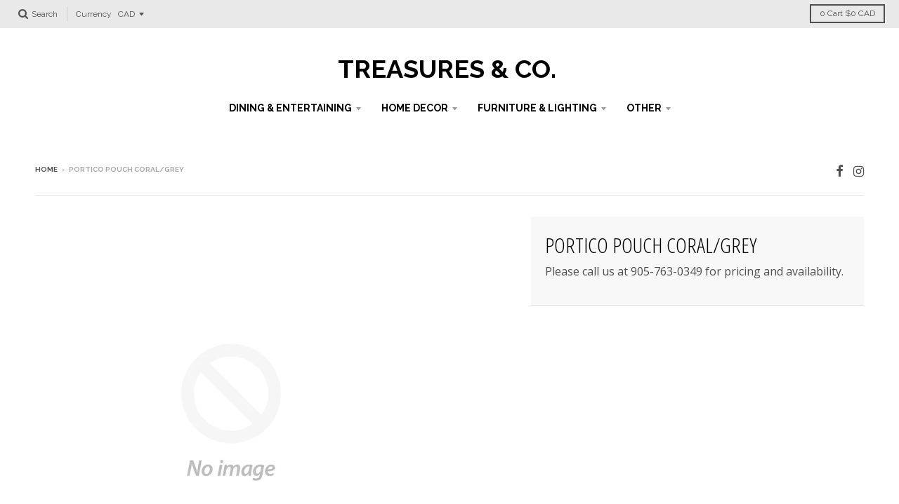

--- FILE ---
content_type: text/html; charset=utf-8
request_url: https://treasuresco.com/products/portico-pouch-coral-grey
body_size: 21183
content:
<!doctype html>
<!--[if lt IE 7]><html class="no-js lt-ie9 lt-ie8 lt-ie7" lang="en"> <![endif]-->
<!--[if IE 7]><html class="no-js lt-ie9 lt-ie8" lang="en"> <![endif]-->
<!--[if IE 8]><html class="no-js lt-ie9" lang="en"> <![endif]-->
<!--[if IE 9 ]><html class="ie9 no-js"> <![endif]-->
<!--[if (gt IE 9)|!(IE)]><!--> <html class="no-js" lang="en"> <!--<![endif]-->
<head>
  <meta charset="utf-8">
  <meta http-equiv="X-UA-Compatible" content="IE=edge,chrome=1">

  
  <link rel="shortcut icon" href="//treasuresco.com/cdn/shop/files/Logo_32x32.jpg?v=1613501012" type="image/png" />
  

  <!-- Title and description ================================================== -->
  <title>
  PORTICO POUCH CORAL/GREY &ndash; Treasures &amp; Co.
  </title>
  

  <!-- Helpers ================================================== -->
  
<meta property="og:site_name" content="Treasures &amp; Co.">
<meta property="og:url" content="https://treasuresco.com/products/portico-pouch-coral-grey">
<meta property="og:title" content="PORTICO POUCH CORAL/GREY">
<meta property="og:type" content="product">
<meta property="og:description" content="home accessories and interior decor goods"><meta property="og:price:amount" content="0.00">
  <meta property="og:price:currency" content="CAD">


<meta name="twitter:site" content="@">
<meta name="twitter:card" content="summary_large_image">
<meta name="twitter:title" content="PORTICO POUCH CORAL/GREY">
<meta name="twitter:description" content="home accessories and interior decor goods">

  <link rel="canonical" href="https://treasuresco.com/products/portico-pouch-coral-grey">
  <meta name="viewport" content="width=device-width,initial-scale=1">
  <meta name="theme-color" content="#34b0b0">

  <!-- CSS ================================================== -->
  <link href="//treasuresco.com/cdn/shop/t/9/assets/theme.scss.css?v=19561653678166342901656105384" rel="stylesheet" type="text/css" media="all" />
  
  
  

  
  
  
  
  
    <link href="//fonts.googleapis.com/css?family=Open+Sans+Condensed:300,300italic|Open+Sans:400,400italic,700,700italic|Raleway:400,700|" rel="stylesheet" type="text/css" media="all" />
  





  

  <!-- Header hook for plugins ================================================== -->
  <script>window.performance && window.performance.mark && window.performance.mark('shopify.content_for_header.start');</script><meta id="shopify-digital-wallet" name="shopify-digital-wallet" content="/12673171/digital_wallets/dialog">
<meta name="shopify-checkout-api-token" content="e5d5e788572bd6428cb1ca5fe9a9f589">
<link rel="alternate" type="application/json+oembed" href="https://treasuresco.com/products/portico-pouch-coral-grey.oembed">
<script async="async" src="/checkouts/internal/preloads.js?locale=en-CA"></script>
<link rel="preconnect" href="https://shop.app" crossorigin="anonymous">
<script async="async" src="https://shop.app/checkouts/internal/preloads.js?locale=en-CA&shop_id=12673171" crossorigin="anonymous"></script>
<script id="apple-pay-shop-capabilities" type="application/json">{"shopId":12673171,"countryCode":"CA","currencyCode":"CAD","merchantCapabilities":["supports3DS"],"merchantId":"gid:\/\/shopify\/Shop\/12673171","merchantName":"Treasures \u0026 Co.","requiredBillingContactFields":["postalAddress","email","phone"],"requiredShippingContactFields":["postalAddress","email","phone"],"shippingType":"shipping","supportedNetworks":["visa","masterCard","amex","discover","interac","jcb"],"total":{"type":"pending","label":"Treasures \u0026 Co.","amount":"1.00"},"shopifyPaymentsEnabled":true,"supportsSubscriptions":true}</script>
<script id="shopify-features" type="application/json">{"accessToken":"e5d5e788572bd6428cb1ca5fe9a9f589","betas":["rich-media-storefront-analytics"],"domain":"treasuresco.com","predictiveSearch":true,"shopId":12673171,"locale":"en"}</script>
<script>var Shopify = Shopify || {};
Shopify.shop = "treasuresco.myshopify.com";
Shopify.locale = "en";
Shopify.currency = {"active":"CAD","rate":"1.0"};
Shopify.country = "CA";
Shopify.theme = {"name":"Copy of District","id":176696846,"schema_name":"District","schema_version":"2.1.3","theme_store_id":735,"role":"main"};
Shopify.theme.handle = "null";
Shopify.theme.style = {"id":null,"handle":null};
Shopify.cdnHost = "treasuresco.com/cdn";
Shopify.routes = Shopify.routes || {};
Shopify.routes.root = "/";</script>
<script type="module">!function(o){(o.Shopify=o.Shopify||{}).modules=!0}(window);</script>
<script>!function(o){function n(){var o=[];function n(){o.push(Array.prototype.slice.apply(arguments))}return n.q=o,n}var t=o.Shopify=o.Shopify||{};t.loadFeatures=n(),t.autoloadFeatures=n()}(window);</script>
<script>
  window.ShopifyPay = window.ShopifyPay || {};
  window.ShopifyPay.apiHost = "shop.app\/pay";
  window.ShopifyPay.redirectState = null;
</script>
<script id="shop-js-analytics" type="application/json">{"pageType":"product"}</script>
<script defer="defer" async type="module" src="//treasuresco.com/cdn/shopifycloud/shop-js/modules/v2/client.init-shop-cart-sync_IZsNAliE.en.esm.js"></script>
<script defer="defer" async type="module" src="//treasuresco.com/cdn/shopifycloud/shop-js/modules/v2/chunk.common_0OUaOowp.esm.js"></script>
<script type="module">
  await import("//treasuresco.com/cdn/shopifycloud/shop-js/modules/v2/client.init-shop-cart-sync_IZsNAliE.en.esm.js");
await import("//treasuresco.com/cdn/shopifycloud/shop-js/modules/v2/chunk.common_0OUaOowp.esm.js");

  window.Shopify.SignInWithShop?.initShopCartSync?.({"fedCMEnabled":true,"windoidEnabled":true});

</script>
<script>
  window.Shopify = window.Shopify || {};
  if (!window.Shopify.featureAssets) window.Shopify.featureAssets = {};
  window.Shopify.featureAssets['shop-js'] = {"shop-cart-sync":["modules/v2/client.shop-cart-sync_DLOhI_0X.en.esm.js","modules/v2/chunk.common_0OUaOowp.esm.js"],"init-fed-cm":["modules/v2/client.init-fed-cm_C6YtU0w6.en.esm.js","modules/v2/chunk.common_0OUaOowp.esm.js"],"shop-button":["modules/v2/client.shop-button_BCMx7GTG.en.esm.js","modules/v2/chunk.common_0OUaOowp.esm.js"],"shop-cash-offers":["modules/v2/client.shop-cash-offers_BT26qb5j.en.esm.js","modules/v2/chunk.common_0OUaOowp.esm.js","modules/v2/chunk.modal_CGo_dVj3.esm.js"],"init-windoid":["modules/v2/client.init-windoid_B9PkRMql.en.esm.js","modules/v2/chunk.common_0OUaOowp.esm.js"],"init-shop-email-lookup-coordinator":["modules/v2/client.init-shop-email-lookup-coordinator_DZkqjsbU.en.esm.js","modules/v2/chunk.common_0OUaOowp.esm.js"],"shop-toast-manager":["modules/v2/client.shop-toast-manager_Di2EnuM7.en.esm.js","modules/v2/chunk.common_0OUaOowp.esm.js"],"shop-login-button":["modules/v2/client.shop-login-button_BtqW_SIO.en.esm.js","modules/v2/chunk.common_0OUaOowp.esm.js","modules/v2/chunk.modal_CGo_dVj3.esm.js"],"avatar":["modules/v2/client.avatar_BTnouDA3.en.esm.js"],"pay-button":["modules/v2/client.pay-button_CWa-C9R1.en.esm.js","modules/v2/chunk.common_0OUaOowp.esm.js"],"init-shop-cart-sync":["modules/v2/client.init-shop-cart-sync_IZsNAliE.en.esm.js","modules/v2/chunk.common_0OUaOowp.esm.js"],"init-customer-accounts":["modules/v2/client.init-customer-accounts_DenGwJTU.en.esm.js","modules/v2/client.shop-login-button_BtqW_SIO.en.esm.js","modules/v2/chunk.common_0OUaOowp.esm.js","modules/v2/chunk.modal_CGo_dVj3.esm.js"],"init-shop-for-new-customer-accounts":["modules/v2/client.init-shop-for-new-customer-accounts_JdHXxpS9.en.esm.js","modules/v2/client.shop-login-button_BtqW_SIO.en.esm.js","modules/v2/chunk.common_0OUaOowp.esm.js","modules/v2/chunk.modal_CGo_dVj3.esm.js"],"init-customer-accounts-sign-up":["modules/v2/client.init-customer-accounts-sign-up_D6__K_p8.en.esm.js","modules/v2/client.shop-login-button_BtqW_SIO.en.esm.js","modules/v2/chunk.common_0OUaOowp.esm.js","modules/v2/chunk.modal_CGo_dVj3.esm.js"],"checkout-modal":["modules/v2/client.checkout-modal_C_ZQDY6s.en.esm.js","modules/v2/chunk.common_0OUaOowp.esm.js","modules/v2/chunk.modal_CGo_dVj3.esm.js"],"shop-follow-button":["modules/v2/client.shop-follow-button_XetIsj8l.en.esm.js","modules/v2/chunk.common_0OUaOowp.esm.js","modules/v2/chunk.modal_CGo_dVj3.esm.js"],"lead-capture":["modules/v2/client.lead-capture_DvA72MRN.en.esm.js","modules/v2/chunk.common_0OUaOowp.esm.js","modules/v2/chunk.modal_CGo_dVj3.esm.js"],"shop-login":["modules/v2/client.shop-login_ClXNxyh6.en.esm.js","modules/v2/chunk.common_0OUaOowp.esm.js","modules/v2/chunk.modal_CGo_dVj3.esm.js"],"payment-terms":["modules/v2/client.payment-terms_CNlwjfZz.en.esm.js","modules/v2/chunk.common_0OUaOowp.esm.js","modules/v2/chunk.modal_CGo_dVj3.esm.js"]};
</script>
<script>(function() {
  var isLoaded = false;
  function asyncLoad() {
    if (isLoaded) return;
    isLoaded = true;
    var urls = ["\/\/www.powr.io\/powr.js?powr-token=treasuresco.myshopify.com\u0026external-type=shopify\u0026shop=treasuresco.myshopify.com","https:\/\/depo.sidepanda.com\/popups-subscription.js?shop=treasuresco.myshopify.com"];
    for (var i = 0; i < urls.length; i++) {
      var s = document.createElement('script');
      s.type = 'text/javascript';
      s.async = true;
      s.src = urls[i];
      var x = document.getElementsByTagName('script')[0];
      x.parentNode.insertBefore(s, x);
    }
  };
  if(window.attachEvent) {
    window.attachEvent('onload', asyncLoad);
  } else {
    window.addEventListener('load', asyncLoad, false);
  }
})();</script>
<script id="__st">var __st={"a":12673171,"offset":-18000,"reqid":"c8529872-1993-48a9-8a1d-498c95f7e474-1768532536","pageurl":"treasuresco.com\/products\/portico-pouch-coral-grey","u":"36bdcfecae4a","p":"product","rtyp":"product","rid":7738288046218};</script>
<script>window.ShopifyPaypalV4VisibilityTracking = true;</script>
<script id="captcha-bootstrap">!function(){'use strict';const t='contact',e='account',n='new_comment',o=[[t,t],['blogs',n],['comments',n],[t,'customer']],c=[[e,'customer_login'],[e,'guest_login'],[e,'recover_customer_password'],[e,'create_customer']],r=t=>t.map((([t,e])=>`form[action*='/${t}']:not([data-nocaptcha='true']) input[name='form_type'][value='${e}']`)).join(','),a=t=>()=>t?[...document.querySelectorAll(t)].map((t=>t.form)):[];function s(){const t=[...o],e=r(t);return a(e)}const i='password',u='form_key',d=['recaptcha-v3-token','g-recaptcha-response','h-captcha-response',i],f=()=>{try{return window.sessionStorage}catch{return}},m='__shopify_v',_=t=>t.elements[u];function p(t,e,n=!1){try{const o=window.sessionStorage,c=JSON.parse(o.getItem(e)),{data:r}=function(t){const{data:e,action:n}=t;return t[m]||n?{data:e,action:n}:{data:t,action:n}}(c);for(const[e,n]of Object.entries(r))t.elements[e]&&(t.elements[e].value=n);n&&o.removeItem(e)}catch(o){console.error('form repopulation failed',{error:o})}}const l='form_type',E='cptcha';function T(t){t.dataset[E]=!0}const w=window,h=w.document,L='Shopify',v='ce_forms',y='captcha';let A=!1;((t,e)=>{const n=(g='f06e6c50-85a8-45c8-87d0-21a2b65856fe',I='https://cdn.shopify.com/shopifycloud/storefront-forms-hcaptcha/ce_storefront_forms_captcha_hcaptcha.v1.5.2.iife.js',D={infoText:'Protected by hCaptcha',privacyText:'Privacy',termsText:'Terms'},(t,e,n)=>{const o=w[L][v],c=o.bindForm;if(c)return c(t,g,e,D).then(n);var r;o.q.push([[t,g,e,D],n]),r=I,A||(h.body.append(Object.assign(h.createElement('script'),{id:'captcha-provider',async:!0,src:r})),A=!0)});var g,I,D;w[L]=w[L]||{},w[L][v]=w[L][v]||{},w[L][v].q=[],w[L][y]=w[L][y]||{},w[L][y].protect=function(t,e){n(t,void 0,e),T(t)},Object.freeze(w[L][y]),function(t,e,n,w,h,L){const[v,y,A,g]=function(t,e,n){const i=e?o:[],u=t?c:[],d=[...i,...u],f=r(d),m=r(i),_=r(d.filter((([t,e])=>n.includes(e))));return[a(f),a(m),a(_),s()]}(w,h,L),I=t=>{const e=t.target;return e instanceof HTMLFormElement?e:e&&e.form},D=t=>v().includes(t);t.addEventListener('submit',(t=>{const e=I(t);if(!e)return;const n=D(e)&&!e.dataset.hcaptchaBound&&!e.dataset.recaptchaBound,o=_(e),c=g().includes(e)&&(!o||!o.value);(n||c)&&t.preventDefault(),c&&!n&&(function(t){try{if(!f())return;!function(t){const e=f();if(!e)return;const n=_(t);if(!n)return;const o=n.value;o&&e.removeItem(o)}(t);const e=Array.from(Array(32),(()=>Math.random().toString(36)[2])).join('');!function(t,e){_(t)||t.append(Object.assign(document.createElement('input'),{type:'hidden',name:u})),t.elements[u].value=e}(t,e),function(t,e){const n=f();if(!n)return;const o=[...t.querySelectorAll(`input[type='${i}']`)].map((({name:t})=>t)),c=[...d,...o],r={};for(const[a,s]of new FormData(t).entries())c.includes(a)||(r[a]=s);n.setItem(e,JSON.stringify({[m]:1,action:t.action,data:r}))}(t,e)}catch(e){console.error('failed to persist form',e)}}(e),e.submit())}));const S=(t,e)=>{t&&!t.dataset[E]&&(n(t,e.some((e=>e===t))),T(t))};for(const o of['focusin','change'])t.addEventListener(o,(t=>{const e=I(t);D(e)&&S(e,y())}));const B=e.get('form_key'),M=e.get(l),P=B&&M;t.addEventListener('DOMContentLoaded',(()=>{const t=y();if(P)for(const e of t)e.elements[l].value===M&&p(e,B);[...new Set([...A(),...v().filter((t=>'true'===t.dataset.shopifyCaptcha))])].forEach((e=>S(e,t)))}))}(h,new URLSearchParams(w.location.search),n,t,e,['guest_login'])})(!0,!0)}();</script>
<script integrity="sha256-4kQ18oKyAcykRKYeNunJcIwy7WH5gtpwJnB7kiuLZ1E=" data-source-attribution="shopify.loadfeatures" defer="defer" src="//treasuresco.com/cdn/shopifycloud/storefront/assets/storefront/load_feature-a0a9edcb.js" crossorigin="anonymous"></script>
<script crossorigin="anonymous" defer="defer" src="//treasuresco.com/cdn/shopifycloud/storefront/assets/shopify_pay/storefront-65b4c6d7.js?v=20250812"></script>
<script data-source-attribution="shopify.dynamic_checkout.dynamic.init">var Shopify=Shopify||{};Shopify.PaymentButton=Shopify.PaymentButton||{isStorefrontPortableWallets:!0,init:function(){window.Shopify.PaymentButton.init=function(){};var t=document.createElement("script");t.src="https://treasuresco.com/cdn/shopifycloud/portable-wallets/latest/portable-wallets.en.js",t.type="module",document.head.appendChild(t)}};
</script>
<script data-source-attribution="shopify.dynamic_checkout.buyer_consent">
  function portableWalletsHideBuyerConsent(e){var t=document.getElementById("shopify-buyer-consent"),n=document.getElementById("shopify-subscription-policy-button");t&&n&&(t.classList.add("hidden"),t.setAttribute("aria-hidden","true"),n.removeEventListener("click",e))}function portableWalletsShowBuyerConsent(e){var t=document.getElementById("shopify-buyer-consent"),n=document.getElementById("shopify-subscription-policy-button");t&&n&&(t.classList.remove("hidden"),t.removeAttribute("aria-hidden"),n.addEventListener("click",e))}window.Shopify?.PaymentButton&&(window.Shopify.PaymentButton.hideBuyerConsent=portableWalletsHideBuyerConsent,window.Shopify.PaymentButton.showBuyerConsent=portableWalletsShowBuyerConsent);
</script>
<script data-source-attribution="shopify.dynamic_checkout.cart.bootstrap">document.addEventListener("DOMContentLoaded",(function(){function t(){return document.querySelector("shopify-accelerated-checkout-cart, shopify-accelerated-checkout")}if(t())Shopify.PaymentButton.init();else{new MutationObserver((function(e,n){t()&&(Shopify.PaymentButton.init(),n.disconnect())})).observe(document.body,{childList:!0,subtree:!0})}}));
</script>
<link id="shopify-accelerated-checkout-styles" rel="stylesheet" media="screen" href="https://treasuresco.com/cdn/shopifycloud/portable-wallets/latest/accelerated-checkout-backwards-compat.css" crossorigin="anonymous">
<style id="shopify-accelerated-checkout-cart">
        #shopify-buyer-consent {
  margin-top: 1em;
  display: inline-block;
  width: 100%;
}

#shopify-buyer-consent.hidden {
  display: none;
}

#shopify-subscription-policy-button {
  background: none;
  border: none;
  padding: 0;
  text-decoration: underline;
  font-size: inherit;
  cursor: pointer;
}

#shopify-subscription-policy-button::before {
  box-shadow: none;
}

      </style>

<script>window.performance && window.performance.mark && window.performance.mark('shopify.content_for_header.end');</script>
  <!-- /snippets/oldIE-js.liquid -->


<!--[if lt IE 9]>

<script src="//cdnjs.cloudflare.com/ajax/libs/html5shiv/3.7.2/html5shiv.min.js" type="text/javascript"></script>
<script src="//treasuresco.com/cdn/shop/t/9/assets/respond.min.js?v=52248677837542619231499194962" type="text/javascript"></script>
<link href="//treasuresco.com/cdn/shop/t/9/assets/respond-proxy.html" id="respond-proxy" rel="respond-proxy" />
<link href="//treasuresco.com/search?q=470be57c410e05d099239711437a22a3" id="respond-redirect" rel="respond-redirect" />
<script src="//treasuresco.com/search?q=470be57c410e05d099239711437a22a3" type="text/javascript"></script>
<![endif]-->
  <script src="https://ajax.googleapis.com/ajax/libs/jquery/3.2.1/jquery.min.js"></script>
<link href="https://monorail-edge.shopifysvc.com" rel="dns-prefetch">
<script>(function(){if ("sendBeacon" in navigator && "performance" in window) {try {var session_token_from_headers = performance.getEntriesByType('navigation')[0].serverTiming.find(x => x.name == '_s').description;} catch {var session_token_from_headers = undefined;}var session_cookie_matches = document.cookie.match(/_shopify_s=([^;]*)/);var session_token_from_cookie = session_cookie_matches && session_cookie_matches.length === 2 ? session_cookie_matches[1] : "";var session_token = session_token_from_headers || session_token_from_cookie || "";function handle_abandonment_event(e) {var entries = performance.getEntries().filter(function(entry) {return /monorail-edge.shopifysvc.com/.test(entry.name);});if (!window.abandonment_tracked && entries.length === 0) {window.abandonment_tracked = true;var currentMs = Date.now();var navigation_start = performance.timing.navigationStart;var payload = {shop_id: 12673171,url: window.location.href,navigation_start,duration: currentMs - navigation_start,session_token,page_type: "product"};window.navigator.sendBeacon("https://monorail-edge.shopifysvc.com/v1/produce", JSON.stringify({schema_id: "online_store_buyer_site_abandonment/1.1",payload: payload,metadata: {event_created_at_ms: currentMs,event_sent_at_ms: currentMs}}));}}window.addEventListener('pagehide', handle_abandonment_event);}}());</script>
<script id="web-pixels-manager-setup">(function e(e,d,r,n,o){if(void 0===o&&(o={}),!Boolean(null===(a=null===(i=window.Shopify)||void 0===i?void 0:i.analytics)||void 0===a?void 0:a.replayQueue)){var i,a;window.Shopify=window.Shopify||{};var t=window.Shopify;t.analytics=t.analytics||{};var s=t.analytics;s.replayQueue=[],s.publish=function(e,d,r){return s.replayQueue.push([e,d,r]),!0};try{self.performance.mark("wpm:start")}catch(e){}var l=function(){var e={modern:/Edge?\/(1{2}[4-9]|1[2-9]\d|[2-9]\d{2}|\d{4,})\.\d+(\.\d+|)|Firefox\/(1{2}[4-9]|1[2-9]\d|[2-9]\d{2}|\d{4,})\.\d+(\.\d+|)|Chrom(ium|e)\/(9{2}|\d{3,})\.\d+(\.\d+|)|(Maci|X1{2}).+ Version\/(15\.\d+|(1[6-9]|[2-9]\d|\d{3,})\.\d+)([,.]\d+|)( \(\w+\)|)( Mobile\/\w+|) Safari\/|Chrome.+OPR\/(9{2}|\d{3,})\.\d+\.\d+|(CPU[ +]OS|iPhone[ +]OS|CPU[ +]iPhone|CPU IPhone OS|CPU iPad OS)[ +]+(15[._]\d+|(1[6-9]|[2-9]\d|\d{3,})[._]\d+)([._]\d+|)|Android:?[ /-](13[3-9]|1[4-9]\d|[2-9]\d{2}|\d{4,})(\.\d+|)(\.\d+|)|Android.+Firefox\/(13[5-9]|1[4-9]\d|[2-9]\d{2}|\d{4,})\.\d+(\.\d+|)|Android.+Chrom(ium|e)\/(13[3-9]|1[4-9]\d|[2-9]\d{2}|\d{4,})\.\d+(\.\d+|)|SamsungBrowser\/([2-9]\d|\d{3,})\.\d+/,legacy:/Edge?\/(1[6-9]|[2-9]\d|\d{3,})\.\d+(\.\d+|)|Firefox\/(5[4-9]|[6-9]\d|\d{3,})\.\d+(\.\d+|)|Chrom(ium|e)\/(5[1-9]|[6-9]\d|\d{3,})\.\d+(\.\d+|)([\d.]+$|.*Safari\/(?![\d.]+ Edge\/[\d.]+$))|(Maci|X1{2}).+ Version\/(10\.\d+|(1[1-9]|[2-9]\d|\d{3,})\.\d+)([,.]\d+|)( \(\w+\)|)( Mobile\/\w+|) Safari\/|Chrome.+OPR\/(3[89]|[4-9]\d|\d{3,})\.\d+\.\d+|(CPU[ +]OS|iPhone[ +]OS|CPU[ +]iPhone|CPU IPhone OS|CPU iPad OS)[ +]+(10[._]\d+|(1[1-9]|[2-9]\d|\d{3,})[._]\d+)([._]\d+|)|Android:?[ /-](13[3-9]|1[4-9]\d|[2-9]\d{2}|\d{4,})(\.\d+|)(\.\d+|)|Mobile Safari.+OPR\/([89]\d|\d{3,})\.\d+\.\d+|Android.+Firefox\/(13[5-9]|1[4-9]\d|[2-9]\d{2}|\d{4,})\.\d+(\.\d+|)|Android.+Chrom(ium|e)\/(13[3-9]|1[4-9]\d|[2-9]\d{2}|\d{4,})\.\d+(\.\d+|)|Android.+(UC? ?Browser|UCWEB|U3)[ /]?(15\.([5-9]|\d{2,})|(1[6-9]|[2-9]\d|\d{3,})\.\d+)\.\d+|SamsungBrowser\/(5\.\d+|([6-9]|\d{2,})\.\d+)|Android.+MQ{2}Browser\/(14(\.(9|\d{2,})|)|(1[5-9]|[2-9]\d|\d{3,})(\.\d+|))(\.\d+|)|K[Aa][Ii]OS\/(3\.\d+|([4-9]|\d{2,})\.\d+)(\.\d+|)/},d=e.modern,r=e.legacy,n=navigator.userAgent;return n.match(d)?"modern":n.match(r)?"legacy":"unknown"}(),u="modern"===l?"modern":"legacy",c=(null!=n?n:{modern:"",legacy:""})[u],f=function(e){return[e.baseUrl,"/wpm","/b",e.hashVersion,"modern"===e.buildTarget?"m":"l",".js"].join("")}({baseUrl:d,hashVersion:r,buildTarget:u}),m=function(e){var d=e.version,r=e.bundleTarget,n=e.surface,o=e.pageUrl,i=e.monorailEndpoint;return{emit:function(e){var a=e.status,t=e.errorMsg,s=(new Date).getTime(),l=JSON.stringify({metadata:{event_sent_at_ms:s},events:[{schema_id:"web_pixels_manager_load/3.1",payload:{version:d,bundle_target:r,page_url:o,status:a,surface:n,error_msg:t},metadata:{event_created_at_ms:s}}]});if(!i)return console&&console.warn&&console.warn("[Web Pixels Manager] No Monorail endpoint provided, skipping logging."),!1;try{return self.navigator.sendBeacon.bind(self.navigator)(i,l)}catch(e){}var u=new XMLHttpRequest;try{return u.open("POST",i,!0),u.setRequestHeader("Content-Type","text/plain"),u.send(l),!0}catch(e){return console&&console.warn&&console.warn("[Web Pixels Manager] Got an unhandled error while logging to Monorail."),!1}}}}({version:r,bundleTarget:l,surface:e.surface,pageUrl:self.location.href,monorailEndpoint:e.monorailEndpoint});try{o.browserTarget=l,function(e){var d=e.src,r=e.async,n=void 0===r||r,o=e.onload,i=e.onerror,a=e.sri,t=e.scriptDataAttributes,s=void 0===t?{}:t,l=document.createElement("script"),u=document.querySelector("head"),c=document.querySelector("body");if(l.async=n,l.src=d,a&&(l.integrity=a,l.crossOrigin="anonymous"),s)for(var f in s)if(Object.prototype.hasOwnProperty.call(s,f))try{l.dataset[f]=s[f]}catch(e){}if(o&&l.addEventListener("load",o),i&&l.addEventListener("error",i),u)u.appendChild(l);else{if(!c)throw new Error("Did not find a head or body element to append the script");c.appendChild(l)}}({src:f,async:!0,onload:function(){if(!function(){var e,d;return Boolean(null===(d=null===(e=window.Shopify)||void 0===e?void 0:e.analytics)||void 0===d?void 0:d.initialized)}()){var d=window.webPixelsManager.init(e)||void 0;if(d){var r=window.Shopify.analytics;r.replayQueue.forEach((function(e){var r=e[0],n=e[1],o=e[2];d.publishCustomEvent(r,n,o)})),r.replayQueue=[],r.publish=d.publishCustomEvent,r.visitor=d.visitor,r.initialized=!0}}},onerror:function(){return m.emit({status:"failed",errorMsg:"".concat(f," has failed to load")})},sri:function(e){var d=/^sha384-[A-Za-z0-9+/=]+$/;return"string"==typeof e&&d.test(e)}(c)?c:"",scriptDataAttributes:o}),m.emit({status:"loading"})}catch(e){m.emit({status:"failed",errorMsg:(null==e?void 0:e.message)||"Unknown error"})}}})({shopId: 12673171,storefrontBaseUrl: "https://treasuresco.com",extensionsBaseUrl: "https://extensions.shopifycdn.com/cdn/shopifycloud/web-pixels-manager",monorailEndpoint: "https://monorail-edge.shopifysvc.com/unstable/produce_batch",surface: "storefront-renderer",enabledBetaFlags: ["2dca8a86"],webPixelsConfigList: [{"id":"shopify-app-pixel","configuration":"{}","eventPayloadVersion":"v1","runtimeContext":"STRICT","scriptVersion":"0450","apiClientId":"shopify-pixel","type":"APP","privacyPurposes":["ANALYTICS","MARKETING"]},{"id":"shopify-custom-pixel","eventPayloadVersion":"v1","runtimeContext":"LAX","scriptVersion":"0450","apiClientId":"shopify-pixel","type":"CUSTOM","privacyPurposes":["ANALYTICS","MARKETING"]}],isMerchantRequest: false,initData: {"shop":{"name":"Treasures \u0026 Co.","paymentSettings":{"currencyCode":"CAD"},"myshopifyDomain":"treasuresco.myshopify.com","countryCode":"CA","storefrontUrl":"https:\/\/treasuresco.com"},"customer":null,"cart":null,"checkout":null,"productVariants":[{"price":{"amount":0.0,"currencyCode":"CAD"},"product":{"title":"PORTICO POUCH CORAL\/GREY","vendor":"Treasures \u0026 Co.","id":"7738288046218","untranslatedTitle":"PORTICO POUCH CORAL\/GREY","url":"\/products\/portico-pouch-coral-grey","type":"Rosanna"},"id":"43015411630218","image":null,"sku":null,"title":"Default Title","untranslatedTitle":"Default Title"}],"purchasingCompany":null},},"https://treasuresco.com/cdn","fcfee988w5aeb613cpc8e4bc33m6693e112",{"modern":"","legacy":""},{"shopId":"12673171","storefrontBaseUrl":"https:\/\/treasuresco.com","extensionBaseUrl":"https:\/\/extensions.shopifycdn.com\/cdn\/shopifycloud\/web-pixels-manager","surface":"storefront-renderer","enabledBetaFlags":"[\"2dca8a86\"]","isMerchantRequest":"false","hashVersion":"fcfee988w5aeb613cpc8e4bc33m6693e112","publish":"custom","events":"[[\"page_viewed\",{}],[\"product_viewed\",{\"productVariant\":{\"price\":{\"amount\":0.0,\"currencyCode\":\"CAD\"},\"product\":{\"title\":\"PORTICO POUCH CORAL\/GREY\",\"vendor\":\"Treasures \u0026 Co.\",\"id\":\"7738288046218\",\"untranslatedTitle\":\"PORTICO POUCH CORAL\/GREY\",\"url\":\"\/products\/portico-pouch-coral-grey\",\"type\":\"Rosanna\"},\"id\":\"43015411630218\",\"image\":null,\"sku\":null,\"title\":\"Default Title\",\"untranslatedTitle\":\"Default Title\"}}]]"});</script><script>
  window.ShopifyAnalytics = window.ShopifyAnalytics || {};
  window.ShopifyAnalytics.meta = window.ShopifyAnalytics.meta || {};
  window.ShopifyAnalytics.meta.currency = 'CAD';
  var meta = {"product":{"id":7738288046218,"gid":"gid:\/\/shopify\/Product\/7738288046218","vendor":"Treasures \u0026 Co.","type":"Rosanna","handle":"portico-pouch-coral-grey","variants":[{"id":43015411630218,"price":0,"name":"PORTICO POUCH CORAL\/GREY","public_title":null,"sku":null}],"remote":false},"page":{"pageType":"product","resourceType":"product","resourceId":7738288046218,"requestId":"c8529872-1993-48a9-8a1d-498c95f7e474-1768532536"}};
  for (var attr in meta) {
    window.ShopifyAnalytics.meta[attr] = meta[attr];
  }
</script>
<script class="analytics">
  (function () {
    var customDocumentWrite = function(content) {
      var jquery = null;

      if (window.jQuery) {
        jquery = window.jQuery;
      } else if (window.Checkout && window.Checkout.$) {
        jquery = window.Checkout.$;
      }

      if (jquery) {
        jquery('body').append(content);
      }
    };

    var hasLoggedConversion = function(token) {
      if (token) {
        return document.cookie.indexOf('loggedConversion=' + token) !== -1;
      }
      return false;
    }

    var setCookieIfConversion = function(token) {
      if (token) {
        var twoMonthsFromNow = new Date(Date.now());
        twoMonthsFromNow.setMonth(twoMonthsFromNow.getMonth() + 2);

        document.cookie = 'loggedConversion=' + token + '; expires=' + twoMonthsFromNow;
      }
    }

    var trekkie = window.ShopifyAnalytics.lib = window.trekkie = window.trekkie || [];
    if (trekkie.integrations) {
      return;
    }
    trekkie.methods = [
      'identify',
      'page',
      'ready',
      'track',
      'trackForm',
      'trackLink'
    ];
    trekkie.factory = function(method) {
      return function() {
        var args = Array.prototype.slice.call(arguments);
        args.unshift(method);
        trekkie.push(args);
        return trekkie;
      };
    };
    for (var i = 0; i < trekkie.methods.length; i++) {
      var key = trekkie.methods[i];
      trekkie[key] = trekkie.factory(key);
    }
    trekkie.load = function(config) {
      trekkie.config = config || {};
      trekkie.config.initialDocumentCookie = document.cookie;
      var first = document.getElementsByTagName('script')[0];
      var script = document.createElement('script');
      script.type = 'text/javascript';
      script.onerror = function(e) {
        var scriptFallback = document.createElement('script');
        scriptFallback.type = 'text/javascript';
        scriptFallback.onerror = function(error) {
                var Monorail = {
      produce: function produce(monorailDomain, schemaId, payload) {
        var currentMs = new Date().getTime();
        var event = {
          schema_id: schemaId,
          payload: payload,
          metadata: {
            event_created_at_ms: currentMs,
            event_sent_at_ms: currentMs
          }
        };
        return Monorail.sendRequest("https://" + monorailDomain + "/v1/produce", JSON.stringify(event));
      },
      sendRequest: function sendRequest(endpointUrl, payload) {
        // Try the sendBeacon API
        if (window && window.navigator && typeof window.navigator.sendBeacon === 'function' && typeof window.Blob === 'function' && !Monorail.isIos12()) {
          var blobData = new window.Blob([payload], {
            type: 'text/plain'
          });

          if (window.navigator.sendBeacon(endpointUrl, blobData)) {
            return true;
          } // sendBeacon was not successful

        } // XHR beacon

        var xhr = new XMLHttpRequest();

        try {
          xhr.open('POST', endpointUrl);
          xhr.setRequestHeader('Content-Type', 'text/plain');
          xhr.send(payload);
        } catch (e) {
          console.log(e);
        }

        return false;
      },
      isIos12: function isIos12() {
        return window.navigator.userAgent.lastIndexOf('iPhone; CPU iPhone OS 12_') !== -1 || window.navigator.userAgent.lastIndexOf('iPad; CPU OS 12_') !== -1;
      }
    };
    Monorail.produce('monorail-edge.shopifysvc.com',
      'trekkie_storefront_load_errors/1.1',
      {shop_id: 12673171,
      theme_id: 176696846,
      app_name: "storefront",
      context_url: window.location.href,
      source_url: "//treasuresco.com/cdn/s/trekkie.storefront.cd680fe47e6c39ca5d5df5f0a32d569bc48c0f27.min.js"});

        };
        scriptFallback.async = true;
        scriptFallback.src = '//treasuresco.com/cdn/s/trekkie.storefront.cd680fe47e6c39ca5d5df5f0a32d569bc48c0f27.min.js';
        first.parentNode.insertBefore(scriptFallback, first);
      };
      script.async = true;
      script.src = '//treasuresco.com/cdn/s/trekkie.storefront.cd680fe47e6c39ca5d5df5f0a32d569bc48c0f27.min.js';
      first.parentNode.insertBefore(script, first);
    };
    trekkie.load(
      {"Trekkie":{"appName":"storefront","development":false,"defaultAttributes":{"shopId":12673171,"isMerchantRequest":null,"themeId":176696846,"themeCityHash":"15197606564148847841","contentLanguage":"en","currency":"CAD","eventMetadataId":"e60e89c4-71c8-48f5-9a3a-314f337dbec6"},"isServerSideCookieWritingEnabled":true,"monorailRegion":"shop_domain","enabledBetaFlags":["65f19447"]},"Session Attribution":{},"S2S":{"facebookCapiEnabled":false,"source":"trekkie-storefront-renderer","apiClientId":580111}}
    );

    var loaded = false;
    trekkie.ready(function() {
      if (loaded) return;
      loaded = true;

      window.ShopifyAnalytics.lib = window.trekkie;

      var originalDocumentWrite = document.write;
      document.write = customDocumentWrite;
      try { window.ShopifyAnalytics.merchantGoogleAnalytics.call(this); } catch(error) {};
      document.write = originalDocumentWrite;

      window.ShopifyAnalytics.lib.page(null,{"pageType":"product","resourceType":"product","resourceId":7738288046218,"requestId":"c8529872-1993-48a9-8a1d-498c95f7e474-1768532536","shopifyEmitted":true});

      var match = window.location.pathname.match(/checkouts\/(.+)\/(thank_you|post_purchase)/)
      var token = match? match[1]: undefined;
      if (!hasLoggedConversion(token)) {
        setCookieIfConversion(token);
        window.ShopifyAnalytics.lib.track("Viewed Product",{"currency":"CAD","variantId":43015411630218,"productId":7738288046218,"productGid":"gid:\/\/shopify\/Product\/7738288046218","name":"PORTICO POUCH CORAL\/GREY","price":"0.00","sku":null,"brand":"Treasures \u0026 Co.","variant":null,"category":"Rosanna","nonInteraction":true,"remote":false},undefined,undefined,{"shopifyEmitted":true});
      window.ShopifyAnalytics.lib.track("monorail:\/\/trekkie_storefront_viewed_product\/1.1",{"currency":"CAD","variantId":43015411630218,"productId":7738288046218,"productGid":"gid:\/\/shopify\/Product\/7738288046218","name":"PORTICO POUCH CORAL\/GREY","price":"0.00","sku":null,"brand":"Treasures \u0026 Co.","variant":null,"category":"Rosanna","nonInteraction":true,"remote":false,"referer":"https:\/\/treasuresco.com\/products\/portico-pouch-coral-grey"});
      }
    });


        var eventsListenerScript = document.createElement('script');
        eventsListenerScript.async = true;
        eventsListenerScript.src = "//treasuresco.com/cdn/shopifycloud/storefront/assets/shop_events_listener-3da45d37.js";
        document.getElementsByTagName('head')[0].appendChild(eventsListenerScript);

})();</script>
<script
  defer
  src="https://treasuresco.com/cdn/shopifycloud/perf-kit/shopify-perf-kit-3.0.3.min.js"
  data-application="storefront-renderer"
  data-shop-id="12673171"
  data-render-region="gcp-us-central1"
  data-page-type="product"
  data-theme-instance-id="176696846"
  data-theme-name="District"
  data-theme-version="2.1.3"
  data-monorail-region="shop_domain"
  data-resource-timing-sampling-rate="10"
  data-shs="true"
  data-shs-beacon="true"
  data-shs-export-with-fetch="true"
  data-shs-logs-sample-rate="1"
  data-shs-beacon-endpoint="https://treasuresco.com/api/collect"
></script>
</head>

<body id="portico-pouch-coral-grey" class="template-product" >

  <div id="page">

    <div id="shopify-section-promos" class="shopify-section promos"><div data-section-id="promos" data-section-type="promos-section" data-scroll-lock="false">
  
</div>


</div>
    <header class="util">
  <div class="wrapper">

    <div class="search-wrapper">
      <!-- /snippets/search-bar.liquid -->


<form action="/search" method="get" class="input-group search-bar" role="search">
  <div class="icon-wrapper">
    <span class="icon-fallback-text">
      <span class="icon icon-search" aria-hidden="true"></span>
      <span class="fallback-text">Search</span>
    </span>
  </div>
  <div class="input-wrapper">
    <input type="search" name="q" value="" placeholder="Search our store" class="input-group-field" aria-label="Search our store">
  </div>
  <div class="button-wrapper">
    <span class="input-group-btn">
      <button type="button" class="btn icon-fallback-text">
        <span class="icon icon-close" aria-hidden="true"></span>
        <span class="fallback-text">Close menu</span>
      </button>
    </span>
  </div>
</form>
    </div>

    <div class="left-wrapper">
      <ul class="text-links">
        <li class="mobile-menu">
          <a href="#menu" class="toggle-menu menu-link">
            <span class="icon-text">
              <span class="icon icon-menu" aria-hidden="true"></span>
              <span class="text" data-close-text="Close menu">Menu</span>
            </span>
          </a>
        </li>
        <li>
          <a href="#" class="search">
            <span class="icon-text">
              <span class="icon icon-search" aria-hidden="true"></span>
              <span class="text">Search</span>
            </span>
          </a>
        </li>
      </ul>
      
      
        <div class="currency-picker-contain">
  <label>Currency</label>
  <select class="currency-picker" name="currencies">
  
  
  <option value="CAD" selected="selected">CAD</option>
  
    
    <option value="USD">USD</option>
    
  
    
  
  </select>
</div>

      
    </div>

    <div class="right-wrapper">
      
      
      
      <a href="/cart" id="CartButton">
        <span class="icon-fallback-text">
          <span class="icon icon-cart" aria-hidden="true"></span>
        </span>
        <span id="CartCount">0</span>
        Cart
        <span id="CartCost" class="money"></span>

      </a>
      
        <!-- /snippets/cart-preview.liquid -->
<div class="cart-preview">
  <div class="cart-preview-title">
    Added to Cart
  </div>
  <div class="product-container">
    <div class="box product">
      <figure>
        <a href="#" class="product-image"></a>
        <figcaption>
          <a href="#" class="product-title"></a>
          <ul class="product-variant options"></ul>
          <span class="product-price price money"></span>
        </figcaption>
      </figure>
    </div>
  </div>
  <div class="cart-preview-total">
    
    <div class="count plural">You have <span class="item-count"></span> items in your cart</div>
    <div class="count singular">You have <span class="item-count">1</span> item in your cart</div>
    <div class="label">Total</div>
    <div class="total-price total"><span class="money"></span></div>
  </div>
  <a href="/cart" class="button solid">Check Out</a>
  <a href="#continue" class="button outline continue-shopping">Continue Shopping</a>
</div>
      
    </div>
  </div>
</header>

    <div id="shopify-section-header" class="shopify-section header"><div data-section-id="header" data-section-type="header-section">
  <div class="site-header-wrapper">
    <header class="site-header  " data-scroll-lock="util" role="banner">

      <div class="wrapper">
        <div class="logo-nav-contain layout-vertical">
          
          <div class="logo-contain">
            
              <div class="site-logo " itemscope itemtype="http://schema.org/Organization">
            
              
                <a href="/" itemprop="url">Treasures &amp; Co.</a>
              
            
              </div>
            
          </div>

          <nav class="nav-bar" role="navigation">
            <ul class="site-nav">
  
  
  
  

    <li class="has-dropdown " aria-haspopup="true">
      <a href="/">DINING & ENTERTAINING</a>
      <ul class="dropdown" aria-hidden="true" role="menu">
        

          
          
          
          

          <li class=" has-sub-dropdown" role="menuitem">
            <a href="/collections/barware" tabindex="-1">Barware</a>
            
            
              <ul class="sub-dropdown">
                
                  <li class="sub-dropdown-item ">
                    <a href="/collections/barwares">Barware</a>
                  </li>
                
                  <li class="sub-dropdown-item ">
                    <a href="/collections/drink-coasters">Drink Coasters</a>
                  </li>
                
                  <li class="sub-dropdown-item ">
                    <a href="/collections/glasswares">Glassware</a>
                  </li>
                
                  <li class="sub-dropdown-item ">
                    <a href="/collections/pitchers">Pitchers</a>
                  </li>
                
                  <li class="sub-dropdown-item ">
                    <a href="/collections/wine-accessories">Wine Accessories</a>
                  </li>
                
              </ul>
            
          </li>
        

          
          
          
          

          <li class=" has-sub-dropdown" role="menuitem">
            <a href="/collections/kitchen" tabindex="-1">Kitchen</a>
            
            
              <ul class="sub-dropdown">
                
                  <li class="sub-dropdown-item ">
                    <a href="/collections/centrepiece-bread-baskets">Bread Board &amp; Knives</a>
                  </li>
                
                  <li class="sub-dropdown-item ">
                    <a href="/collections/canisters">Canisters</a>
                  </li>
                
                  <li class="sub-dropdown-item ">
                    <a href="/collections/coffee-tea-accessories">Coffee &amp; Tea</a>
                  </li>
                
                  <li class="sub-dropdown-item ">
                    <a href="/collections/napkin-paper-towel-holders">Napkin &amp; Paper Towel Holders</a>
                  </li>
                
              </ul>
            
          </li>
        

          
          
          
          

          <li class=" has-sub-dropdown" role="menuitem">
            <a href="/collections/serveware" tabindex="-1">Serveware</a>
            
            
              <ul class="sub-dropdown">
                
                  <li class="sub-dropdown-item ">
                    <a href="/collections/bowls">Bowls</a>
                  </li>
                
                  <li class="sub-dropdown-item ">
                    <a href="/collections/cake-stands">Cake Stands</a>
                  </li>
                
                  <li class="sub-dropdown-item ">
                    <a href="/collections/cheeseboards-cutting-boards-knives">Cheeseboard, Cutting board &amp; Knives</a>
                  </li>
                
                  <li class="sub-dropdown-item ">
                    <a href="/collections/etageres">Etageres</a>
                  </li>
                
                  <li class="sub-dropdown-item ">
                    <a href="/collections/flatwares">Flatware</a>
                  </li>
                
                  <li class="sub-dropdown-item ">
                    <a href="/collections/platers">Platters</a>
                  </li>
                
                  <li class="sub-dropdown-item ">
                    <a href="/collections/trays">Trays</a>
                  </li>
                
                  <li class="sub-dropdown-item ">
                    <a href="/collections/serving-utensils">Serving Utensils</a>
                  </li>
                
                  <li class="sub-dropdown-item ">
                    <a href="/collections/snack-nut-dishes">Snack &amp; Nut Dishes</a>
                  </li>
                
              </ul>
            
          </li>
        

          
          
          
          

          <li class=" has-sub-dropdown" role="menuitem">
            <a href="/collections/table-setting" tabindex="-1">Table Setting</a>
            
            
              <ul class="sub-dropdown">
                
                  <li class="sub-dropdown-item ">
                    <a href="/collections/coffee-tea-accessories">Coffee &amp; Tea</a>
                  </li>
                
                  <li class="sub-dropdown-item ">
                    <a href="/collections/dinnerwares">Dinnerware</a>
                  </li>
                
                  <li class="sub-dropdown-item ">
                    <a href="/collections/flatwares">Flatware</a>
                  </li>
                
                  <li class="sub-dropdown-item ">
                    <a href="/collections/oven-to-table">Oven to Table</a>
                  </li>
                
                  <li class="sub-dropdown-item ">
                    <a href="/collections/platers">Platters</a>
                  </li>
                
                  <li class="sub-dropdown-item ">
                    <a href="/collections/table-lining">Table Lining</a>
                  </li>
                
                  <li class="sub-dropdown-item ">
                    <a href="/collections/trays">Trays</a>
                  </li>
                
              </ul>
            
          </li>
        
      </ul>
    </li>
  
  
  
  
  

    <li class="has-dropdown " aria-haspopup="true">
      <a href="/">HOME DECOR</a>
      <ul class="dropdown" aria-hidden="true" role="menu">
        

          
          
          
          

          <li class=" " role="menuitem">
            <a href="/collections/artificial-flowers-plants" tabindex="-1">Artificial Flowers &amp; Plants</a>
            
            
          </li>
        

          
          
          
          

          <li class=" " role="menuitem">
            <a href="/collections/bath-accessories" tabindex="-1">Bath Accessories</a>
            
            
          </li>
        

          
          
          
          

          <li class=" " role="menuitem">
            <a href="/collections/baby-kids" tabindex="-1">Baby &amp; Kids</a>
            
            
          </li>
        

          
          
          
          

          <li class=" has-sub-dropdown" role="menuitem">
            <a href="/collections/bedding" tabindex="-1">Bedding</a>
            
            
              <ul class="sub-dropdown">
                
                  <li class="sub-dropdown-item ">
                    <a href="/collections/pillows">Pillows</a>
                  </li>
                
                  <li class="sub-dropdown-item ">
                    <a href="/collections/throw">Throw</a>
                  </li>
                
              </ul>
            
          </li>
        

          
          
          
          

          <li class=" " role="menuitem">
            <a href="/collections/bowls" tabindex="-1">Bowls</a>
            
            
          </li>
        

          
          
          
          

          <li class=" " role="menuitem">
            <a href="/collections/candle-holders" tabindex="-1">Candle Holders</a>
            
            
          </li>
        

          
          
          
          

          <li class=" " role="menuitem">
            <a href="/collections/candles" tabindex="-1">Candles &amp; Home Fragrances</a>
            
            
          </li>
        

          
          
          
          

          <li class=" " role="menuitem">
            <a href="/collections/christmas" tabindex="-1">Christmas</a>
            
            
          </li>
        

          
          
          
          

          <li class=" " role="menuitem">
            <a href="/collections/clocks" tabindex="-1">Clocks</a>
            
            
          </li>
        

          
          
          
          

          <li class=" " role="menuitem">
            <a href="/collections/decorative-accessories" tabindex="-1">Decorative Accessories</a>
            
            
          </li>
        

          
          
          
          

          <li class=" " role="menuitem">
            <a href="/collections/desk-accessories" tabindex="-1">Desk Accessories</a>
            
            
          </li>
        

          
          
          
          

          <li class=" " role="menuitem">
            <a href="/collections/fireplace-accessories" tabindex="-1">Fireplace Accessories</a>
            
            
          </li>
        

          
          
          
          

          <li class=" " role="menuitem">
            <a href="/collections/games" tabindex="-1">Games</a>
            
            
          </li>
        

          
          
          
          

          <li class=" " role="menuitem">
            <a href="/collections/judaica" tabindex="-1">Judaica</a>
            
            
          </li>
        

          
          
          
          

          <li class=" " role="menuitem">
            <a href="/collections/ornaments" tabindex="-1">Ornaments</a>
            
            
          </li>
        

          
          
          
          

          <li class=" " role="menuitem">
            <a href="/collections/runners" tabindex="-1">Runners</a>
            
            
          </li>
        

          
          
          
          

          <li class=" " role="menuitem">
            <a href="/collections/vases" tabindex="-1">Vases</a>
            
            
          </li>
        
      </ul>
    </li>
  
  
  
  
  

    <li class="has-dropdown " aria-haspopup="true">
      <a href="/">FURNITURE & LIGHTING</a>
      <ul class="dropdown" aria-hidden="true" role="menu">
        

          
          
          
          

          <li class=" " role="menuitem">
            <a href="/collections/accent-side-tables" tabindex="-1">Accent &amp; Side Tables</a>
            
            
          </li>
        

          
          
          
          

          <li class=" has-sub-dropdown" role="menuitem">
            <a href="/collections/chandeliers-lamps" tabindex="-1">Chandelier &amp; Lamps</a>
            
            
              <ul class="sub-dropdown">
                
                  <li class="sub-dropdown-item ">
                    <a href="/collections/exterior-lighting">Exterior Lighting</a>
                  </li>
                
                  <li class="sub-dropdown-item ">
                    <a href="/collections/wall-scones">Wall Scones</a>
                  </li>
                
              </ul>
            
          </li>
        

          
          
          
          

          <li class=" " role="menuitem">
            <a href="/collections/chairs" tabindex="-1">Chairs</a>
            
            
          </li>
        

          
          
          
          

          <li class=" " role="menuitem">
            <a href="/collections/console-tables" tabindex="-1">Console Tables</a>
            
            
          </li>
        

          
          
          
          

          <li class=" " role="menuitem">
            <a href="/collections/mirrors" tabindex="-1">Mirrors</a>
            
            
          </li>
        

          
          
          
          

          <li class=" " role="menuitem">
            <a href="/collections/office" tabindex="-1">Office</a>
            
            
          </li>
        

          
          
          
          

          <li class=" " role="menuitem">
            <a href="/collections/sideboards" tabindex="-1">Sideboards</a>
            
            
          </li>
        

          
          
          
          

          <li class=" " role="menuitem">
            <a href="/collections/sofa-settee" tabindex="-1">Sofa &amp; Settee</a>
            
            
          </li>
        

          
          
          
          

          <li class=" " role="menuitem">
            <a href="/collections/trolleys" tabindex="-1">Trolleys</a>
            
            
          </li>
        

          
          
          
          

          <li class=" " role="menuitem">
            <a href="/collections/wall-accents" tabindex="-1">Wall Accents</a>
            
            
          </li>
        
      </ul>
    </li>
  
  
  
  
  

    <li class="has-dropdown " aria-haspopup="true">
      <a href="/pages/frontpage">OTHER</a>
      <ul class="dropdown" aria-hidden="true" role="menu">
        

          
          
          
          

          <li class=" " role="menuitem">
            <a href="/collections/for-her-1" tabindex="-1">For Her</a>
            
            
          </li>
        

          
          
          
          

          <li class=" " role="menuitem">
            <a href="/collections/for-him-1" tabindex="-1">For Him</a>
            
            
          </li>
        

          
          
          
          

          <li class=" " role="menuitem">
            <a href="/collections/gift-card-50" tabindex="-1">Gift Card</a>
            
            
          </li>
        
      </ul>
    </li>
  
  
</ul>

          </nav>
        </div>

      </div>
    </header>
  </div>
</div>

<nav id="menu" class="panel" role="navigation">
  <div class="search">
    <!-- /snippets/search-bar.liquid -->


<form action="/search" method="get" class="input-group search-bar" role="search">
  <div class="icon-wrapper">
    <span class="icon-fallback-text">
      <span class="icon icon-search" aria-hidden="true"></span>
      <span class="fallback-text">Search</span>
    </span>
  </div>
  <div class="input-wrapper">
    <input type="search" name="q" value="" placeholder="Search our store" class="input-group-field" aria-label="Search our store">
  </div>
  <div class="button-wrapper">
    <span class="input-group-btn">
      <button type="button" class="btn icon-fallback-text">
        <span class="icon icon-close" aria-hidden="true"></span>
        <span class="fallback-text">Close menu</span>
      </button>
    </span>
  </div>
</form>
  </div>

  <ul class="site-nav">
  
  
  
  

    <li class="has-dropdown " aria-haspopup="true">
      <a href="/">DINING & ENTERTAINING</a>
      <ul class="dropdown" aria-hidden="true" role="menu">
        

          
          
          
          

          <li class=" has-sub-dropdown" role="menuitem">
            <a href="/collections/barware" tabindex="-1">Barware</a>
            
            
              <ul class="sub-dropdown">
                
                  <li class="sub-dropdown-item ">
                    <a href="/collections/barwares">Barware</a>
                  </li>
                
                  <li class="sub-dropdown-item ">
                    <a href="/collections/drink-coasters">Drink Coasters</a>
                  </li>
                
                  <li class="sub-dropdown-item ">
                    <a href="/collections/glasswares">Glassware</a>
                  </li>
                
                  <li class="sub-dropdown-item ">
                    <a href="/collections/pitchers">Pitchers</a>
                  </li>
                
                  <li class="sub-dropdown-item ">
                    <a href="/collections/wine-accessories">Wine Accessories</a>
                  </li>
                
              </ul>
            
          </li>
        

          
          
          
          

          <li class=" has-sub-dropdown" role="menuitem">
            <a href="/collections/kitchen" tabindex="-1">Kitchen</a>
            
            
              <ul class="sub-dropdown">
                
                  <li class="sub-dropdown-item ">
                    <a href="/collections/centrepiece-bread-baskets">Bread Board &amp; Knives</a>
                  </li>
                
                  <li class="sub-dropdown-item ">
                    <a href="/collections/canisters">Canisters</a>
                  </li>
                
                  <li class="sub-dropdown-item ">
                    <a href="/collections/coffee-tea-accessories">Coffee &amp; Tea</a>
                  </li>
                
                  <li class="sub-dropdown-item ">
                    <a href="/collections/napkin-paper-towel-holders">Napkin &amp; Paper Towel Holders</a>
                  </li>
                
              </ul>
            
          </li>
        

          
          
          
          

          <li class=" has-sub-dropdown" role="menuitem">
            <a href="/collections/serveware" tabindex="-1">Serveware</a>
            
            
              <ul class="sub-dropdown">
                
                  <li class="sub-dropdown-item ">
                    <a href="/collections/bowls">Bowls</a>
                  </li>
                
                  <li class="sub-dropdown-item ">
                    <a href="/collections/cake-stands">Cake Stands</a>
                  </li>
                
                  <li class="sub-dropdown-item ">
                    <a href="/collections/cheeseboards-cutting-boards-knives">Cheeseboard, Cutting board &amp; Knives</a>
                  </li>
                
                  <li class="sub-dropdown-item ">
                    <a href="/collections/etageres">Etageres</a>
                  </li>
                
                  <li class="sub-dropdown-item ">
                    <a href="/collections/flatwares">Flatware</a>
                  </li>
                
                  <li class="sub-dropdown-item ">
                    <a href="/collections/platers">Platters</a>
                  </li>
                
                  <li class="sub-dropdown-item ">
                    <a href="/collections/trays">Trays</a>
                  </li>
                
                  <li class="sub-dropdown-item ">
                    <a href="/collections/serving-utensils">Serving Utensils</a>
                  </li>
                
                  <li class="sub-dropdown-item ">
                    <a href="/collections/snack-nut-dishes">Snack &amp; Nut Dishes</a>
                  </li>
                
              </ul>
            
          </li>
        

          
          
          
          

          <li class=" has-sub-dropdown" role="menuitem">
            <a href="/collections/table-setting" tabindex="-1">Table Setting</a>
            
            
              <ul class="sub-dropdown">
                
                  <li class="sub-dropdown-item ">
                    <a href="/collections/coffee-tea-accessories">Coffee &amp; Tea</a>
                  </li>
                
                  <li class="sub-dropdown-item ">
                    <a href="/collections/dinnerwares">Dinnerware</a>
                  </li>
                
                  <li class="sub-dropdown-item ">
                    <a href="/collections/flatwares">Flatware</a>
                  </li>
                
                  <li class="sub-dropdown-item ">
                    <a href="/collections/oven-to-table">Oven to Table</a>
                  </li>
                
                  <li class="sub-dropdown-item ">
                    <a href="/collections/platers">Platters</a>
                  </li>
                
                  <li class="sub-dropdown-item ">
                    <a href="/collections/table-lining">Table Lining</a>
                  </li>
                
                  <li class="sub-dropdown-item ">
                    <a href="/collections/trays">Trays</a>
                  </li>
                
              </ul>
            
          </li>
        
      </ul>
    </li>
  
  
  
  
  

    <li class="has-dropdown " aria-haspopup="true">
      <a href="/">HOME DECOR</a>
      <ul class="dropdown" aria-hidden="true" role="menu">
        

          
          
          
          

          <li class=" " role="menuitem">
            <a href="/collections/artificial-flowers-plants" tabindex="-1">Artificial Flowers &amp; Plants</a>
            
            
          </li>
        

          
          
          
          

          <li class=" " role="menuitem">
            <a href="/collections/bath-accessories" tabindex="-1">Bath Accessories</a>
            
            
          </li>
        

          
          
          
          

          <li class=" " role="menuitem">
            <a href="/collections/baby-kids" tabindex="-1">Baby &amp; Kids</a>
            
            
          </li>
        

          
          
          
          

          <li class=" has-sub-dropdown" role="menuitem">
            <a href="/collections/bedding" tabindex="-1">Bedding</a>
            
            
              <ul class="sub-dropdown">
                
                  <li class="sub-dropdown-item ">
                    <a href="/collections/pillows">Pillows</a>
                  </li>
                
                  <li class="sub-dropdown-item ">
                    <a href="/collections/throw">Throw</a>
                  </li>
                
              </ul>
            
          </li>
        

          
          
          
          

          <li class=" " role="menuitem">
            <a href="/collections/bowls" tabindex="-1">Bowls</a>
            
            
          </li>
        

          
          
          
          

          <li class=" " role="menuitem">
            <a href="/collections/candle-holders" tabindex="-1">Candle Holders</a>
            
            
          </li>
        

          
          
          
          

          <li class=" " role="menuitem">
            <a href="/collections/candles" tabindex="-1">Candles &amp; Home Fragrances</a>
            
            
          </li>
        

          
          
          
          

          <li class=" " role="menuitem">
            <a href="/collections/christmas" tabindex="-1">Christmas</a>
            
            
          </li>
        

          
          
          
          

          <li class=" " role="menuitem">
            <a href="/collections/clocks" tabindex="-1">Clocks</a>
            
            
          </li>
        

          
          
          
          

          <li class=" " role="menuitem">
            <a href="/collections/decorative-accessories" tabindex="-1">Decorative Accessories</a>
            
            
          </li>
        

          
          
          
          

          <li class=" " role="menuitem">
            <a href="/collections/desk-accessories" tabindex="-1">Desk Accessories</a>
            
            
          </li>
        

          
          
          
          

          <li class=" " role="menuitem">
            <a href="/collections/fireplace-accessories" tabindex="-1">Fireplace Accessories</a>
            
            
          </li>
        

          
          
          
          

          <li class=" " role="menuitem">
            <a href="/collections/games" tabindex="-1">Games</a>
            
            
          </li>
        

          
          
          
          

          <li class=" " role="menuitem">
            <a href="/collections/judaica" tabindex="-1">Judaica</a>
            
            
          </li>
        

          
          
          
          

          <li class=" " role="menuitem">
            <a href="/collections/ornaments" tabindex="-1">Ornaments</a>
            
            
          </li>
        

          
          
          
          

          <li class=" " role="menuitem">
            <a href="/collections/runners" tabindex="-1">Runners</a>
            
            
          </li>
        

          
          
          
          

          <li class=" " role="menuitem">
            <a href="/collections/vases" tabindex="-1">Vases</a>
            
            
          </li>
        
      </ul>
    </li>
  
  
  
  
  

    <li class="has-dropdown " aria-haspopup="true">
      <a href="/">FURNITURE & LIGHTING</a>
      <ul class="dropdown" aria-hidden="true" role="menu">
        

          
          
          
          

          <li class=" " role="menuitem">
            <a href="/collections/accent-side-tables" tabindex="-1">Accent &amp; Side Tables</a>
            
            
          </li>
        

          
          
          
          

          <li class=" has-sub-dropdown" role="menuitem">
            <a href="/collections/chandeliers-lamps" tabindex="-1">Chandelier &amp; Lamps</a>
            
            
              <ul class="sub-dropdown">
                
                  <li class="sub-dropdown-item ">
                    <a href="/collections/exterior-lighting">Exterior Lighting</a>
                  </li>
                
                  <li class="sub-dropdown-item ">
                    <a href="/collections/wall-scones">Wall Scones</a>
                  </li>
                
              </ul>
            
          </li>
        

          
          
          
          

          <li class=" " role="menuitem">
            <a href="/collections/chairs" tabindex="-1">Chairs</a>
            
            
          </li>
        

          
          
          
          

          <li class=" " role="menuitem">
            <a href="/collections/console-tables" tabindex="-1">Console Tables</a>
            
            
          </li>
        

          
          
          
          

          <li class=" " role="menuitem">
            <a href="/collections/mirrors" tabindex="-1">Mirrors</a>
            
            
          </li>
        

          
          
          
          

          <li class=" " role="menuitem">
            <a href="/collections/office" tabindex="-1">Office</a>
            
            
          </li>
        

          
          
          
          

          <li class=" " role="menuitem">
            <a href="/collections/sideboards" tabindex="-1">Sideboards</a>
            
            
          </li>
        

          
          
          
          

          <li class=" " role="menuitem">
            <a href="/collections/sofa-settee" tabindex="-1">Sofa &amp; Settee</a>
            
            
          </li>
        

          
          
          
          

          <li class=" " role="menuitem">
            <a href="/collections/trolleys" tabindex="-1">Trolleys</a>
            
            
          </li>
        

          
          
          
          

          <li class=" " role="menuitem">
            <a href="/collections/wall-accents" tabindex="-1">Wall Accents</a>
            
            
          </li>
        
      </ul>
    </li>
  
  
  
  
  

    <li class="has-dropdown " aria-haspopup="true">
      <a href="/pages/frontpage">OTHER</a>
      <ul class="dropdown" aria-hidden="true" role="menu">
        

          
          
          
          

          <li class=" " role="menuitem">
            <a href="/collections/for-her-1" tabindex="-1">For Her</a>
            
            
          </li>
        

          
          
          
          

          <li class=" " role="menuitem">
            <a href="/collections/for-him-1" tabindex="-1">For Him</a>
            
            
          </li>
        

          
          
          
          

          <li class=" " role="menuitem">
            <a href="/collections/gift-card-50" tabindex="-1">Gift Card</a>
            
            
          </li>
        
      </ul>
    </li>
  
  
</ul>


  <div class="account">
    
  </div>
</nav>

<style>
  
  header.util .wrapper {
    padding: 0;
    max-width: 100%;
  }
  header.util .wrapper .left-wrapper,
  header.util .wrapper .right-wrapper {
    margin: 6px 20px;
  }
  
  .site-logo.has-image {
    width: 280px;
  }
  //
</style>


</div>

    <main class="main-content" role="main">
      

<div id="shopify-section-product-template" class="shopify-section"><div class="product-template" id="ProductSection-product-template" data-section-id="product-template" data-section-type="product-template" data-enable-history-state="true">
  <section class="single-product" itemscope itemtype="http://schema.org/Product">
    <meta itemprop="name" content="PORTICO POUCH CORAL/GREY">
    <meta itemprop="url" content="https://treasuresco.com/products/portico-pouch-coral-grey">
    <meta itemprop="image" content="//treasuresco.com/cdn/shopifycloud/storefront/assets/no-image-2048-a2addb12_1024x1024.gif">
    
    
    <div class="wrapper">

      <header class="content-util">
      <!-- /snippets/breadcrumb.liquid -->


<nav class="breadcrumb" role="navigation" aria-label="breadcrumbs">
  <a href="/" title="Back to the frontpage">Home</a>

  

    
    <span aria-hidden="true">&rsaquo;</span>
    <span>PORTICO POUCH CORAL/GREY</span>

  
</nav>


      <ul class="social-icons">
  
  
  <li>
    <a href="https://www.facebook.com/treasuresandco" title="Treasures &amp; Co. on Facebook">
      <span class="icon-fallback-text">
        <span class="icon icon-facebook" aria-hidden="true"></span>
        <span class="fallback-text">Facebook</span>
      </span>
    </a>
  </li>
  
  
  <li>
    <a href="https://www.instagram.com/treasuresandcompany/" title="Treasures &amp; Co. on Instagram">
      <span class="icon-fallback-text">
        <span class="icon icon-instagram" aria-hidden="true"></span>
        <span class="fallback-text">Instagram</span>
      </span>
    </a>
  </li>
  
  
  
  
  
  
  
  
  
  
</ul>
      </header>

      <header class="product-header">
        <div class="product-jump-container">
          
          
        </div>

      </header>

      <div class="grid">
        <div class="product-images thumbnails-placement-side">
          <div class="images-container"><div class="featured " id="ProductPhoto">
              
              <div class="featured-container featured-container-product-template featured-zoom" data-zoom="true" data-lightbox="true">
                <a href="//treasuresco.com/cdn/shopifycloud/storefront/assets/no-image-2048-a2addb12_1800x.gif" data-position="0">
                  <img src="//treasuresco.com/cdn/shopifycloud/storefront/assets/no-image-2048-a2addb12_800x.gif" alt="" id="FeaturedImage-product-template">
                </a>
              </div>
            </div>
            
            
              <div class="thumbnails" >
                <ul id="ProductThumbs-product-template">

                  

                </ul>
              </div>
            
          </div>
        </div>

        <aside class="product-aside">
          <div class="purchase-box padding-box" itemprop="offers" itemscope itemtype="http://schema.org/Offer">
            <meta itemprop="priceCurrency" content="CAD">
            <link itemprop="availability" href="http://schema.org/OutOfStock">

            
          
            <form action="/cart/add" method="post" enctype="multipart/form-data" id="AddToCartForm" class="form-vertical product-form product-form-product-template" data-section="product-template">

              <div class="product-title">
                <h1 itemprop="name">PORTICO POUCH CORAL/GREY</h1>
                
              </div>

              <div class="selection-wrapper price product-single__price-product-template">
                <span class="money" id="ProductPrice-product-template" itemprop="price" content="0.00"><span class=hidden>$0.00</span></span>
                
                  <p id="ComparePrice-product-template" style="display:none;">
                    Compare at <span class="money"></span>
                  </p>
                
              </div>

              
              

              
              <div class="selection-wrapper variant no-js">
                <div class="selector-wrapper full-width">
                  <select name="id" id="ProductSelect-product-template" data-section="product-template" class="product-form__variants no-js">
                    
                      
                        <option disabled="disabled">Default Title - Sold Out</option>
                      
                    
                  </select>
                </div>
              </div>


              <div class="error cart-error cart-error-product-template"></div>
              <div class="selection-wrapper cart">
                
                  <div class="selector-wrapper quantity quantity-product-template" style="display:none;">
                    <label for="Quantity">Quantity</label>
                    <div class="quantity-select quantity-select-product-template">
                      <div class="button-wrapper">
                        <button class="adjust adjust-minus">-</button>
                      </div>
                      <div class="input-wrapper">
                        <input type="text" class="quantity" value="1" min="1" pattern="[0-9]*" name="quantity" id="Quantity">
                      </div>
                      <div class="button-wrapper">
                        <button class="adjust adjust-plus">+</button>
                      </div>
                    </div>
                  </div>
                
                
                <div class="button-wrapper">
                  <button type="submit" name="add" id="AddToCart-product-template" class="button solid disabled" disabled>
                    <span id="AddToCartText-product-template">
                      
                        Sold Out
                      
                    </span>
                  </button>
                </div>
              </div>     
             <p>Please call us at 905-763-0349 for pricing and availability.</p>
            </form>
          </div>
          <div class="description rte" itemprop="description">
            
          </div>
          
            






    
    
    


<ul class="social-share">
  
  
  
  
  
  
</ul>













          
        </aside>
      </div>

    </div>
  </section>

  
  
    <div class="product-block-container" >
      
          <div class="block-container">
            <!-- /snippets/related-products.liquid -->





















  
    
      
      
      






  
  
  

  

  

  

  <!-- Simple Collection -->
  <div class="simple-collection">
    <div class="wrapper">
      <header>
        
          <h4>Related Products</h4>
        
        
          <a href="/collections/under-100" class="button outline">View more</a>
        
      </header>
      <div class="product-container">
        
    
      
         
           
             







<div class="box product">
  
  <figure>
    <div class="image-table">
      <div class="image-cell">
        <a href="/collections/under-100/products/table" class="product-image" >
          <img src="//treasuresco.com/cdn/shopifycloud/storefront/assets/no-image-2048-a2addb12_500x.gif" alt="">
          
          <span class="label sold-out">Sold Out</span>
          
        </a>
      </div>
    </div>
    <figcaption>
      <div class="product-title">
        <a href="/collections/under-100/products/table" class="title">Table</a>
        
      </div>
      <span class="price">
      
        
        <span class="money"><span class=hidden>$0.00</span></span>
      
      </span>
    </figcaption>
  </figure>
</div>

             
             
           
        
      
    
      
         
           
             







<div class="box product">
  
  <figure>
    <div class="image-table">
      <div class="image-cell">
        <a href="/collections/under-100/products/cake-server-golden-orchid" class="product-image" >
          <img src="//treasuresco.com/cdn/shopifycloud/storefront/assets/no-image-2048-a2addb12_500x.gif" alt="">
          
          <span class="label sold-out">Sold Out</span>
          
        </a>
      </div>
    </div>
    <figcaption>
      <div class="product-title">
        <a href="/collections/under-100/products/cake-server-golden-orchid" class="title">Cake server golden orchid</a>
        
      </div>
      <span class="price">
      
        
        <span class="money"><span class=hidden>$99.00</span></span>
      
      </span>
    </figcaption>
  </figure>
</div>

             
             
           
        
      
    
      
         
           
             







<div class="box product">
  
  <figure>
    <div class="image-table">
      <div class="image-cell">
        <a href="/collections/under-100/products/cheeseknife-s-2-golden-orchid" class="product-image" >
          <img src="//treasuresco.com/cdn/shopifycloud/storefront/assets/no-image-2048-a2addb12_500x.gif" alt="">
          
          <span class="label sold-out">Sold Out</span>
          
        </a>
      </div>
    </div>
    <figcaption>
      <div class="product-title">
        <a href="/collections/under-100/products/cheeseknife-s-2-golden-orchid" class="title">Cheeseknife S/2 golden orchid</a>
        
      </div>
      <span class="price">
      
        
        <span class="money"><span class=hidden>$89.00</span></span>
      
      </span>
    </figcaption>
  </figure>
</div>

             
             
           
        
      
    
      
         
           
             







<div class="box product">
  
  <figure>
    <div class="image-table">
      <div class="image-cell">
        <a href="/collections/under-100/products/golden-orchid-cocktail-napkin-hldr" class="product-image" >
          <img src="//treasuresco.com/cdn/shopifycloud/storefront/assets/no-image-2048-a2addb12_500x.gif" alt="">
          
          <span class="label sold-out">Sold Out</span>
          
        </a>
      </div>
    </div>
    <figcaption>
      <div class="product-title">
        <a href="/collections/under-100/products/golden-orchid-cocktail-napkin-hldr" class="title">Golden orchid cocktail napkin hldr</a>
        
      </div>
      <span class="price">
      
        
        <span class="money"><span class=hidden>$89.00</span></span>
      
      </span>
    </figcaption>
  </figure>
</div>

             
             
               
  
      </div>
    </div>
  </div>
  



          </div>

        
    </div>
  

</div>

  <script type="application/json" id="ProductJson-product-template">
    {"id":7738288046218,"title":"PORTICO POUCH CORAL\/GREY","handle":"portico-pouch-coral-grey","description":null,"published_at":"2023-06-29T12:17:57-04:00","created_at":"2023-06-26T16:52:29-04:00","vendor":"Treasures \u0026 Co.","type":"Rosanna","tags":[],"price":0,"price_min":0,"price_max":0,"available":false,"price_varies":false,"compare_at_price":null,"compare_at_price_min":0,"compare_at_price_max":0,"compare_at_price_varies":false,"variants":[{"id":43015411630218,"title":"Default Title","option1":"Default Title","option2":null,"option3":null,"sku":null,"requires_shipping":true,"taxable":true,"featured_image":null,"available":false,"name":"PORTICO POUCH CORAL\/GREY","public_title":null,"options":["Default Title"],"price":0,"weight":0,"compare_at_price":null,"inventory_quantity":0,"inventory_management":"shopify","inventory_policy":"deny","barcode":"793829922959","requires_selling_plan":false,"selling_plan_allocations":[],"quantity_rule":{"min":1,"max":null,"increment":1}}],"images":[],"featured_image":null,"options":["Title"],"requires_selling_plan":false,"selling_plan_groups":[],"content":null}
  </script>



</div>

    </main>

    <div id="shopify-section-footer" class="shopify-section footer"><div data-section-id="footer" data-section-type="footer-section">
  <footer class="site-footer">
    <div class="wrapper">
      <div class="grid">
      

        

        
        
          <div class="box box-1 box-first  layout-3 newsletter" >
            <div class="offer-message">
              
                <h4>Newsletter</h4>
              
              
                <p>Subscribe for exclusive offers only available in our newsletters!</p>
              
            </div>
            <div class="offer-email">
              <!-- /snippets/newsletter-subscribe.liquid -->
<form method="post" action="/contact#contact_form" id="contact_form" accept-charset="UTF-8" class="contact-form"><input type="hidden" name="form_type" value="customer" /><input type="hidden" name="utf8" value="✓" />
  

  
    <input type="hidden" name="contact[tags]" value="prospect, email subscribe, footer">
    <div class="input-row">
      <div class="input-wrapper">
        <input type="email" name="contact[email]" id="email" placeholder="email@example.com" class="input-group-field" required>
      </div>
      <div class="button-wrapper">
        <button type="submit" id="subscribe" class="btn">Go</button>
      </div>
    </div>
  
</form>

            </div>
          </div>
        

        
        

      

        
          <div class="box box-2   layout-3 menu" >
            
              <h4>About Us</h4>
            
            
            <ul>
            
              <li><a href="/pages/return-policy">Return Policy</a></li>
            
              <li><a href="/policies/terms-of-service">Terms of Service</a></li>
            
              <li><a href="/policies/privacy-policy">Privacy Policy</a></li>
            
            </ul>
          </div>
        

        
        

        
        

      

        

        
        

        
        
          <div class="box box-3  box-last layout-3 social" >
            
              <h4>Get in touch</h4>
            
            
              <p>
                
                  <span class="phone">905 763 0349</span>
                
                &bull;
                
                  
                    <a class="contact" href="/pages/contact-us">Contact Us</a>
                  
                
              </p>
            
            
            
              <ul class="social-icons">
  
  
  <li>
    <a href="https://www.facebook.com/treasuresandco" title="Treasures &amp; Co. on Facebook">
      <span class="icon-fallback-text">
        <span class="icon icon-facebook" aria-hidden="true"></span>
        <span class="fallback-text">Facebook</span>
      </span>
    </a>
  </li>
  
  
  <li>
    <a href="https://www.instagram.com/treasuresandcompany/" title="Treasures &amp; Co. on Instagram">
      <span class="icon-fallback-text">
        <span class="icon icon-instagram" aria-hidden="true"></span>
        <span class="fallback-text">Instagram</span>
      </span>
    </a>
  </li>
  
  
  
  
  
  
  
  
  
  
</ul>
            

          </div>
        

      
      </div>

      
        <div class="box payment-types">
          
          
            <p>Accepted Payments</p>

            
<ul>
                
                  
                  <li><svg aria-hidden="true" focusable="false" role="presentation" class="icon icon-american_express" viewBox="0 0 20 20"><path fill="#444" d="M8.373 7.623v-.46H6.606V9.37h1.767v-.453h-1.24v-.44H8.34v-.453H7.133v-.4zm2.487.134c0-.247-.1-.393-.267-.487-.173-.1-.367-.107-.64-.107H8.74v2.213h.527v-.807h.567c.193 0 .307.02.387.093.093.107.087.3.087.433v.28h.533v-.433c0-.2-.013-.293-.087-.407a.629.629 0 0 0-.26-.187.638.638 0 0 0 .367-.593zm-.693.313c-.073.047-.16.047-.26.047h-.64v-.493h.653c.093 0 .187.007.253.04s.113.1.113.193c-.007.1-.047.173-.12.213zm-8.874.813h1.1l.2.493h1.073V7.643l.767 1.733H4.9l.767-1.733v1.733h.54V7.163h-.873l-.633 1.5-.693-1.5h-.86v2.093l-.9-2.093h-.787L.574 9.23v.14h.513l.207-.487zm.547-1.346l.36.88h-.72l.36-.88zm11.22.1h.5v-.473h-.513c-.367 0-.633.08-.8.26-.227.24-.287.533-.287.867 0 .4.093.653.28.847.147.2.413.273.767.247h.62l.2-.493h1.1l.207.493h1.073v-1.66l1 1.66h.747V7.172h-.54v1.54l-.927-1.54h-.807v2.093l-.893-2.093H14l-.747 1.74h-.24c-.14 0-.287-.027-.367-.113-.1-.113-.147-.28-.147-.52 0-.233.06-.407.153-.5.107-.113.213-.14.407-.14zm1.32-.1l.367.88h-.727l.36-.88zm-3.213-.374h.54v2.213h-.54V7.163zm1.96 4.4a.522.522 0 0 0-.273-.493c-.173-.093-.367-.107-.633-.107h-1.22v2.213h.533v-.807h.567c.193 0 .313.02.387.1.1.1.087.3.087.433v.273h.533v-.44c0-.193-.013-.293-.087-.407a.585.585 0 0 0-.26-.187.61.61 0 0 0 .367-.58zm-.694.314a.534.534 0 0 1-.26.047h-.64v-.493h.653c.093 0 .187 0 .253.04.067.033.107.107.107.2s-.047.167-.113.207zM9.86 10.97H8.173l-.673.727-.653-.727h-2.12v2.213H6.82l.673-.733.653.733h1.027v-.74h.66c.46 0 .92-.127.92-.74-.007-.62-.473-.733-.893-.733zm-3.313 1.747H5.254v-.44h1.16v-.453h-1.16v-.4h1.327l.58.647-.613.647zm2.1.26l-.813-.9.813-.873v1.773zm1.206-.987h-.68v-.56h.687c.193 0 .32.08.32.273 0 .187-.127.287-.327.287zm5.327-.567v-.453h-1.76v2.207h1.76v-.46h-1.233v-.44h1.207v-.453h-1.207v-.4zm4.127.647a.171.171 0 0 0-.047-.053c-.12-.12-.313-.173-.6-.18l-.287-.007a.623.623 0 0 1-.207-.027.169.169 0 0 1-.113-.167c0-.073.02-.12.08-.16.053-.033.12-.04.213-.04h.96v-.473h-1.053c-.553 0-.76.34-.76.66 0 .7.62.667 1.113.687.093 0 .147.013.187.047s.067.08.067.147c0 .06-.027.107-.06.147-.04.04-.113.053-.213.053h-1.013v.473h1.02c.34 0 .587-.093.72-.28a.724.724 0 0 0 .113-.413c-.007-.193-.047-.313-.12-.413zm-.774 1.54h-1.367v-.2c-.16.127-.447.2-.72.2h-4.313v-.713c0-.087-.007-.093-.093-.093h-.067v.807h-1.42v-.833c-.24.1-.507.113-.733.107h-.167v.733h-1.72l-.427-.48-.447.48H4.246v-3.087h2.847l.407.473.433-.473H9.84c.22 0 .58.02.747.18v-.18h1.707c.16 0 .507.033.713.18v-.18h2.58v.18c.127-.12.4-.18.633-.18h1.447v.18c.153-.107.367-.18.66-.18h.98V.258H.574v7.78l.573-1.313h1.38l.18.367v-.367H4.32l.353.793.347-.793h5.127c.233 0 .44.047.593.18v-.18h1.407v.18c.24-.133.54-.18.88-.18h2.033l.187.367v-.367h1.507l.207.367v-.367h1.467v3.08h-1.48l-.28-.467v.467h-1.853l-.2-.493h-.453l-.207.493h-.96c-.38 0-.66-.087-.847-.187v.187h-2.28v-.7c0-.1-.02-.107-.08-.107h-.087v.807H5.288v-.38l-.16.38h-.92l-.16-.38v.373H2.275l-.2-.493h-.453l-.207.493h-.84v9.313h18.727v-5.653c-.207.113-.487.153-.767.153zm-2.013-.907h-1.027v.473h1.027c.533 0 .827-.22.827-.7 0-.227-.053-.36-.16-.467-.12-.12-.313-.173-.607-.18l-.287-.007a.623.623 0 0 1-.207-.027.169.169 0 0 1-.113-.167c0-.073.02-.12.08-.16.053-.033.113-.04.213-.04h.967v-.473h-1.06c-.553 0-.753.34-.753.66 0 .7.62.667 1.113.687.093 0 .147.013.187.047.033.033.067.08.067.147 0 .06-.027.107-.06.147-.033.047-.107.06-.207.06z"/></svg>
                  </li>
                  
                
                  
                  <li><svg aria-hidden="true" focusable="false" role="presentation" class="icon icon--wide icon-apple_pay" viewBox="0 0 72 45"><g fill="none" fill-rule="evenodd"><mask id="a" fill="#fff"><path d="M5.71 0c-.21 0-.414.004-.622.01a9.313 9.313 0 0 0-1.354.116c-.453.08-.875.21-1.287.415-.404.2-.775.465-1.096.778a4.22 4.22 0 0 0-.795 1.07c-.21.402-.344.814-.425 1.257a8.13 8.13 0 0 0-.12 1.32c-.007.202-.01.405-.01.607v33.854c0 .202.004.404.01.607.012.44.04.886.12 1.322.08.44.214.853.425 1.255a4.27 4.27 0 0 0 1.891 1.848c.412.205.834.335 1.287.414.447.078.902.106 1.354.117.208.003.414.006.623.006.244.004.49.004.738.004h59.104c.245 0 .492 0 .738-.002.207 0 .414-.004.622-.007.452-.012.907-.04 1.355-.117a4.69 4.69 0 0 0 1.287-.414 4.297 4.297 0 0 0 1.893-1.848c.21-.403.343-.815.423-1.257.08-.437.108-.882.12-1.323.005-.202.006-.405.01-.606V5.574c-.003-.202-.005-.405-.01-.607a8.873 8.873 0 0 0-.12-1.32 4.421 4.421 0 0 0-.424-1.257A4.273 4.273 0 0 0 69.555.542a4.736 4.736 0 0 0-1.287-.414 9.479 9.479 0 0 0-1.354-.115c-.208-.005-.415-.007-.622-.01h-.737V0H5.71zm.005 44.06c-.202 0-.403-.005-.6-.008a8.678 8.678 0 0 1-1.21-.103 3.575 3.575 0 0 1-1.024-.328c-.314-.156-.6-.36-.852-.605a3.306 3.306 0 0 1-.62-.833 3.493 3.493 0 0 1-.333-1 7.744 7.744 0 0 1-.104-1.178c-.005-.196-.007-.39-.01-.586V5.58c0-.196.005-.39.01-.59.01-.355.03-.775.105-1.18.07-.373.175-.69.335-1 .16-.304.367-.584.62-.83.25-.243.536-.447.85-.603.314-.155.64-.26 1.022-.326a8.232 8.232 0 0 1 1.21-.104c.2-.004.4-.006.6-.007L6.45.935h59.106l.73.004c.202 0 .402.003.604.008.366.01.797.03 1.21.104.383.067.707.17 1.023.327a3.377 3.377 0 0 1 1.47 1.437c.16.306.265.623.334 1 .074.4.095.82.104 1.18.006.193.008.39.01.587V39.42c-.002.197-.004.39-.01.586-.01.36-.03.782-.104 1.184a3.45 3.45 0 0 1-.334.995 3.315 3.315 0 0 1-1.473 1.437c-.314.156-.638.26-1.02.327-.42.072-.867.092-1.207.1-.2.005-.403.008-.607.008-.243.003-.488.003-.73.003H5.716z"/></mask><path fill="#121211" mask="url(#a)" d="M-5 50h82V-5H-5"/><g transform="translate(10 10)"><mask id="b" fill="#fff"><path d="M8.812 1.718c-.618.713-1.154 1.853-1.007 2.945 1.07.084 2.157-.543 2.822-1.348h-.002c.665-.807 1.113-1.925.99-3.04-.958.038-2.12.64-2.803 1.443zm13.59.247c-.584.067-1.124.143-1.61.227l-.155.027v16.963h1.548v-7.147c.523.09 1.12.137 1.78.137.875 0 1.696-.112 2.44-.333a5.46 5.46 0 0 0 1.956-1.02c.55-.458.99-1.03 1.308-1.7.316-.672.48-1.462.48-2.35 0-.738-.117-1.4-.345-1.968a4.517 4.517 0 0 0-.96-1.488h-.002c-.482-.467-1.11-.83-1.854-1.08-.74-.245-1.63-.37-2.643-.37-.698 0-1.354.034-1.942.1zm.562 8.784a5.209 5.209 0 0 1-.778-.13V3.405c.204-.038.457-.073.754-.105.377-.04.83-.06 1.352-.06.645 0 1.24.077 1.77.23.523.15.98.375 1.36.666.37.288.664.662.867 1.113.202.456.305 1 .305 1.62 0 1.283-.398 2.266-1.18 2.925l.002-.002c-.796.667-1.92 1.006-3.35 1.006-.39 0-.762-.02-1.103-.05zM8.314 5.752c-.754 0-1.91-.85-3.145-.825-1.618.023-3.11.94-3.94 2.387-1.68 2.922-.427 7.238 1.21 9.6.8 1.158 1.75 2.457 3.007 2.41 1.208-.046 1.66-.78 3.12-.78.72 0 1.183.19 1.62.38.453.193.877.39 1.522.376 1.297-.027 2.122-1.18 2.92-2.343.912-1.34 1.29-2.64 1.31-2.706-.026-.014-2.527-.97-2.555-3.854-.02-2.414 1.968-3.575 2.06-3.63-1.124-1.636-2.863-1.86-3.484-1.887-.1-.01-.198-.015-.297-.015-1.373 0-2.65.888-3.35.888zM33.303 6.8a5.83 5.83 0 0 0-1.706.814l-.127.086.526 1.224.19-.126c.4-.27.85-.484 1.34-.637.49-.15.99-.23 1.486-.23.646 0 1.162.12 1.53.35.373.234.655.524.837.86.19.35.31.72.366 1.105.058.4.086.76.086 1.066v.138c-2.295-.01-4.088.372-5.278 1.138-1.25.805-1.884 1.952-1.884 3.405 0 .42.075.84.223 1.258.152.422.378.8.676 1.122.3.326.686.592 1.15.792.46.2 1.003.3 1.61.3.48 0 .93-.06 1.34-.18a4.582 4.582 0 0 0 2.23-1.472h.06l.142 1.375h1.492l-.04-.22a9.314 9.314 0 0 1-.147-1.368l-.004-.004c-.017-.48-.025-.962-.025-1.442V11.44c0-.56-.056-1.13-.165-1.696a4.316 4.316 0 0 0-.643-1.577 3.593 3.593 0 0 0-1.308-1.16c-.55-.296-1.267-.446-2.13-.446a6.81 6.81 0 0 0-1.827.244zm.314 11.146c-.26-.09-.49-.228-.687-.41a2.056 2.056 0 0 1-.48-.698c-.122-.28-.184-.63-.184-1.035 0-.664.18-1.203.53-1.596.36-.408.827-.723 1.38-.935a7.035 7.035 0 0 1 1.864-.425 16.61 16.61 0 0 1 1.787-.077l.002 2.406c0 .167-.04.394-.116.666a3.3 3.3 0 0 1-1.091 1.548c-.267.21-.586.38-.948.506s-.78.19-1.24.19c-.282 0-.555-.048-.818-.14zm13.407-3.258c-.18.475-.35.953-.502 1.418l-.217.663h-.054a32.561 32.561 0 0 0-.697-2.033l-3.09-7.906H40.81l4.42 11.37c.118.275.135.4.135.45 0 .015-.007.11-.135.455a8.3 8.3 0 0 1-.94 1.743c-.353.482-.677.874-.966 1.163a5.327 5.327 0 0 1-1.036.82c-.36.21-.688.384-.98.513l-.165.075.538 1.31.173-.066c.14-.052.403-.172.802-.367.404-.2.85-.514 1.327-.94A6.81 6.81 0 0 0 45.1 22.1c.325-.468.652-1.02.97-1.63.317-.61.634-1.304.944-2.063.31-.763.64-1.616.985-2.535l3.57-9.04-1.655-.002-2.89 7.858z"/></mask><path fill="#121211" mask="url(#b)" d="M-4.567 29.728H56.57V-4.725H-4.568"/></g></g></svg>
                  </li>
                  
                
                  
                  <li><svg aria-hidden="true" focusable="false" role="presentation" class="icon icon-diners_club" viewBox="0 0 17 20"><path fill="#444" d="M10.156 3.875q1.895 0 3.525.859t2.646 2.471 1.016 3.584q0 1.836-1.006 3.418t-2.666 2.49-3.516.908H6.913q-1.855 0-3.457-.908t-2.529-2.49-.928-3.418q0-1.992.938-3.584t2.51-2.461 3.467-.869h3.242zM6.934 17.02q1.719 0 3.164-.84t2.285-2.285.84-3.164q0-1.699-.84-3.145t-2.285-2.285-3.164-.84q-1.699 0-3.145.84T1.504 7.586t-.84 3.145q0 1.719.84 3.164t2.285 2.285 3.145.84zm-1.426-2.579q-1.133-.43-1.836-1.445t-.723-2.266q.02-1.25.732-2.275t1.826-1.436v7.422zM8.379 7.02q1.113.41 1.826 1.436t.713 2.275-.713 2.266-1.826 1.445V7.02z"/></svg>
                  </li>
                  
                
                  
                  <li><svg aria-hidden="true" focusable="false" role="presentation" class="icon icon--wide icon-discover" viewBox="0 0 52 20"><path fill="#444" d="M22.598 14.617q-1.094.488-2.031.488-1.855 0-3.125-1.26t-1.27-3.115q0-1.797 1.299-3.076t3.135-1.279q1.035 0 1.992.508v1.914q-.957-.938-2.031-.938-1.152 0-1.943.84t-.791 2.031q0 1.27.791 2.07t2.021.801q1.055 0 1.953-.898v1.914zm-8.086-6.152q-.586-.664-1.328-.664-.527 0-.869.264t-.342.654q0 .332.264.557t.986.479q1.406.508 1.914 1.064t.508 1.553q0 1.211-.811 1.973t-2.08.762q-1.816 0-2.891-1.582l1.055-1.016q.586 1.113 1.777 1.113.547 0 .908-.332t.361-.84q0-.527-.488-.859-.273-.176-1.133-.469-1.133-.43-1.592-.938t-.459-1.387q0-1.016.752-1.699t1.846-.684q1.387 0 2.461.957zm13.164-2.051q1.875 0 3.154 1.26t1.279 3.076-1.289 3.086-3.145 1.27q-1.914 0-3.193-1.25t-1.279-3.145q0-1.797 1.309-3.047t3.164-1.25zm-25.293.137q1.973 0 3.232 1.172t1.26 3.008q0 .918-.391 1.768t-1.113 1.455q-1.211.977-2.988.977H0V6.552h2.383zm5.234 0h1.641v8.379H7.617V6.551zm30.43 0h1.777l-3.633 8.574h-.859l-3.535-8.574h1.758l2.227 5.625zm2.5 0h4.629v1.426h-2.988v1.855h2.871v1.406h-2.871v2.266h2.988v1.426h-4.629V6.551zm8.125 0q1.406 0 2.168.645t.762 1.836q0 .957-.479 1.563t-1.396.801l2.617 3.535h-1.992l-2.266-3.398h-.195v3.398H46.25V6.552h2.422zm-.313 3.847q1.582 0 1.582-1.289 0-1.23-1.582-1.23h-.469v2.52h.469zM2.09 13.504q1.484 0 2.207-.664.43-.391.674-.947t.244-1.162q0-1.27-.918-2.07-.742-.684-2.207-.684h-.449v5.527h.449z"/></svg>
                  </li>
                  
                
                  
                  <li><svg aria-hidden="true" focusable="false" role="presentation" class="icon icon--wide icon-master" viewBox="0 0 23 15"><path d="M17.375 8.166c-.537 0-.644.237-.644.437 0 .1.061.276.284.276.437 0 .53-.575.514-.699-.015 0-.03-.015-.154-.015zm-6.301-.975c-.399 0-.476.453-.476.499h.813c-.008-.039.07-.499-.337-.499zm-5.526.975c-.537 0-.645.237-.645.437 0 .1.061.276.285.276.437 0 .53-.575.514-.699-.016 0-.03-.015-.154-.015zm15.45-.899c-.323 0-.576.376-.576.937 0 .346.122.568.384.568.399 0 .583-.515.583-.899.008-.422-.13-.606-.392-.606zM16.292.951a6.7 6.7 0 0 0-4.368 1.62 7.007 7.007 0 0 1 1.88 3.024h-.322a6.772 6.772 0 0 0-1.789-2.817 6.723 6.723 0 0 0-1.788 2.817h-.323A7.004 7.004 0 0 1 11.58 2.47 6.817 6.817 0 0 0 7.097.798 6.859 6.859 0 0 0 .236 7.659a6.86 6.86 0 0 0 11.343 5.196 7.07 7.07 0 0 1-1.872-2.764h.33a6.727 6.727 0 0 0 1.657 2.449 6.731 6.731 0 0 0 1.659-2.449h.33a6.937 6.937 0 0 1-1.759 2.656 6.7 6.7 0 0 0 4.368 1.62A6.716 6.716 0 0 0 23 7.658C23 3.958 19.992.95 16.292.95v.001zM3.13 9.44l.414-2.618-.936 2.618h-.499l-.061-2.618-.445 2.618H.897l.584-3.477h1.066l.031 2.133.721-2.133H4.45L3.875 9.44H3.13zm2.495 0l.022-.277c-.015 0-.23.338-.752.338-.268 0-.705-.146-.705-.783 0-.813.66-1.081 1.297-1.081.1 0 .314.015.314.015s.023-.046.023-.184c0-.223-.2-.254-.468-.254-.475 0-.798.13-.798.13l.107-.63s.384-.16.883-.16c.26 0 1.005.03 1.005.882l-.284 2.01h-.644V9.44zm2.709-.89c0 .967-.937.928-1.105.928-.614 0-.799-.085-.822-.092l.1-.636c0-.008.307.107.645.107.199 0 .453-.015.453-.253 0-.354-.913-.269-.913-1.106 0-.737.544-.951 1.09-.951.414 0 .674.053.674.053l-.091.645s-.4-.03-.499-.03c-.26 0-.399.052-.399.237 0 .376.868.191.868 1.098h-.001zM9.4 7.306l-.207 1.266c-.016.1.015.238.268.238.061 0 .138-.023.185-.023l-.092.622c-.077.023-.284.092-.545.092-.338 0-.583-.192-.583-.622 0-.292.414-2.67.43-2.686h.73l-.078.43h.36l-.091.683H9.4zm1.772 1.55c.369 0 .775-.176.775-.176l-.13.705s-.238.123-.768.123c-.583 0-1.258-.246-1.258-1.274 0-.89.544-1.681 1.274-1.681.798 0 1.044.583 1.044 1.067 0 .191-.092.668-.092.668h-1.49c0-.016-.137.567.645.567v.001zm2.426-1.42c-.506-.176-.544.799-.76 2.01h-.752l.453-2.824h.683l-.06.407s.245-.445.567-.445a.92.92 0 0 1 .138.007c-.092.2-.185.376-.269.844v.001zm2.096 1.965s-.392.1-.637.1c-.868 0-1.313-.6-1.313-1.512 0-1.374.822-2.103 1.666-2.103.376 0 .821.176.821.176l-.122.775s-.299-.207-.668-.207c-.498 0-.944.476-.944 1.335 0 .423.208.821.722.821.246 0 .606-.176.606-.176l-.13.79-.001.001zm1.756.039l.023-.277c-.016 0-.23.338-.752.338-.268 0-.706-.146-.706-.783 0-.813.66-1.081 1.297-1.081.1 0 .315.015.315.015s.023-.046.023-.184c0-.223-.2-.254-.468-.254-.476 0-.799.13-.799.13l.108-.63s.384-.16.882-.16c.26 0 1.006.03 1.006.882l-.284 2.01c-.008-.007-.645-.007-.645-.007zm1.512.008h-.752l.453-2.825h.683l-.06.407s.245-.446.567-.446c.091 0 .138.008.138.008-.1.2-.185.376-.269.844-.506-.176-.544.807-.76 2.01v.002zm2.234-.008l.03-.26s-.245.306-.683.306c-.606 0-.906-.583-.906-1.182 0-.929.561-1.735 1.228-1.735.43 0 .706.376.706.376l.16-.975h.73l-.56 3.469h-.706zm1.367-.015a.195.195 0 0 1-.108.03.178.178 0 0 1-.107-.03.226.226 0 0 1-.085-.085.187.187 0 0 1-.03-.108c0-.038.007-.077.03-.107a.226.226 0 0 1 .085-.085.187.187 0 0 1 .107-.03c.039 0 .077.007.108.03.038.016.061.046.085.085a.19.19 0 0 1 .03.107.178.178 0 0 1-.03.108.218.218 0 0 1-.085.085zm-.024-.353a.197.197 0 0 0-.183 0 .156.156 0 0 0-.07.069.197.197 0 0 0 0 .183c.016.03.039.054.07.07a.197.197 0 0 0 .183 0 .151.151 0 0 0 .07-.07.197.197 0 0 0 0-.183.156.156 0 0 0-.07-.07zm-.03.284l-.023-.039a.18.18 0 0 0-.039-.053c-.008-.007-.015-.008-.03-.008h-.023v.1h-.038v-.238h.084c.031 0 .047 0 .062.008.014.008.022.016.03.023.008.007.008.022.008.038s-.008.03-.016.046c-.016.016-.03.023-.046.023.008 0 .016.008.023.016.006.008.022.023.038.046l.03.047h-.06v-.01zm-.015-.17c0-.008 0-.016-.008-.016l-.016-.015c-.008 0-.023-.008-.038-.008h-.047v.069h.047c.022 0 .038 0 .046-.008.016-.008.016-.016.016-.023v.001z" fill="#444" fill-rule="evenodd"/></svg>
                  </li>
                  
                
                  
                
                  
                  <li><svg aria-hidden="true" focusable="false" role="presentation" class="icon icon-visa" viewBox="0 0 27 20"><path fill="#444" d="M19.16 8.465q-.781-.352-1.621-.332-.605 0-.928.225t-.322.508.283.508.947.557q1.855.84 1.836 2.285 0 1.328-1.035 2.119t-2.773.791q-1.445-.02-2.441-.449l.293-1.914.273.156q1.113.449 2.07.449.527 0 .918-.225t.41-.635q0-.273-.254-.498t-.918-.557q-.371-.195-.654-.371t-.596-.459-.488-.664-.176-.811q.02-1.23 1.064-2.002t2.666-.771q1.035 0 1.953.332l-.273 1.855zm-9.14-1.934l-3.457 8.477H4.258L2.461 8.25q.938.371 1.709 1.133t1.104 1.66Q4.063 7.703.001 6.688l.02-.156h3.535q.82 0 .996.684l.762 3.906.254 1.172 2.129-5.762h2.324zm3.085 0l-1.367 8.477H9.55l1.367-8.477h2.188zm13.946 8.477H25q-.156-.996-.234-1.27l-2.813-.02-.449 1.289H19.18l3.262-7.793q.293-.684 1.152-.684h1.68zM23.77 8.797l-.137.361q-.078.205-.127.342t-.029.117q-.703 1.875-.879 2.383h1.777l-.469-2.461z"/></svg>
                  </li>
                  
                
              </ul>
            
            
          
        </div>
      

      <p class="copyright">&copy; 2026, <a href="/" title="">Treasures &amp; Co.</a><br>
        </p>
    </div>
  </footer>
</div>


</div>

  </div>

  <script>
    window.StyleHatch = window.StyleHatch || {};
    StyleHatch.currencyFormat = "\u003cspan class=hidden\u003e${{ amount }}\u003c\/span\u003e";
    StyleHatch.Strings = {
      instagramAddToken: "Add your Instagram access token.",
      instagramInvalidToken: "The Instagram access token is invalid. Check to make sure you added the complete token.",
      instagramRateLimitToken: "Your store is currently over Instagram\u0026#39;s rate limit. Contact Style Hatch support for details.",
      addToCart: "Add to Cart",
      soldOut: "Sold Out"
    }
    StyleHatch.ajaxCartEnable = true;
  </script>

  <script src="//treasuresco.com/cdn/shop/t/9/assets/vendor.js?v=12589257298109011891499194966" type="text/javascript"></script>
  
    <script src="//treasuresco.com/cdn/s/javascripts/currencies.js" type="text/javascript"></script>
<script src="//treasuresco.com/cdn/shop/t/9/assets/jquery.currencies.min.js?v=161073391099585318481499194962" type="text/javascript"></script>

<script>
StyleHatch.currencyConverter = true;
Currency.format = 'money_with_currency_format';
StyleHatch.shopCurrency = 'CAD';
/* Sometimes merchants change their shop currency, let's tell our JavaScript file */
Currency.moneyFormats[StyleHatch.shopCurrency].money_with_currency_format = "${{ amount }} CAD";
Currency.moneyFormats[StyleHatch.shopCurrency].money_format = "${{ amount }}";
/* Default currency */
StyleHatch.defaultCurrency = 'CAD';
</script>

  
  <script src="//treasuresco.com/cdn/shop/t/9/assets/theme.js?v=122992198914430983911499194966" type="text/javascript"></script>

  
  <script>
    
    
  </script>

  <!-- District v2.1.3 -->

</body>
</html>
